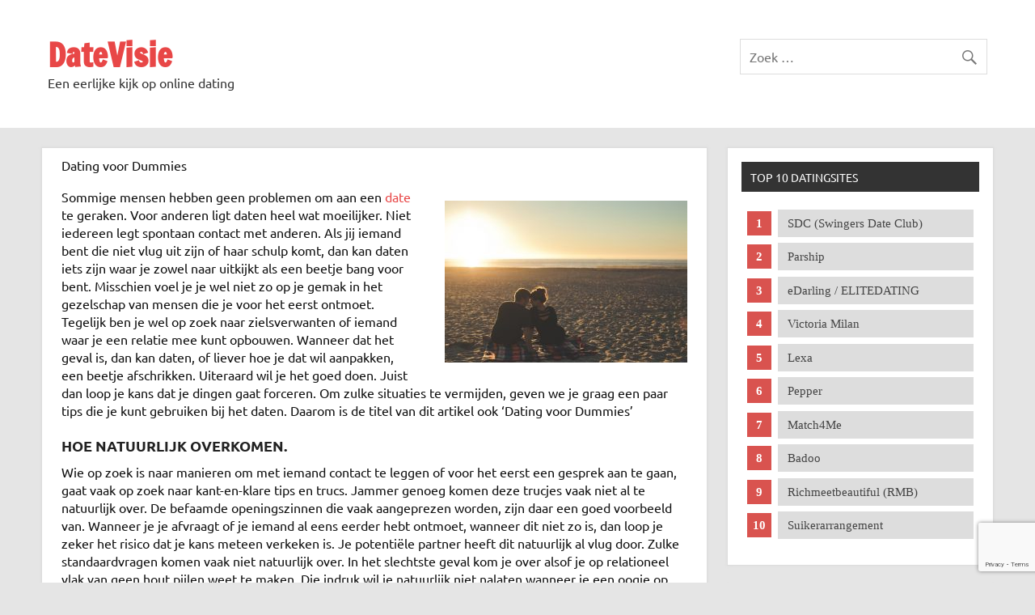

--- FILE ---
content_type: text/html; charset=UTF-8
request_url: https://datevisie.nl/datingblog/dating-voor-dummies/
body_size: 14198
content:
<!DOCTYPE html><html
lang=nl><head><meta
charset="UTF-8"><meta
name="viewport" content="width=device-width, initial-scale=1"><title>Dating voor Dummies &raquo; DateVisie</title><link rel=profile href="https://gmpg.org/xfn/11"><link
rel=pingback href=https://datevisie.nl/xmlrpc.php><link
rel="shortcut icon" href=https://datevisie.nl/wp-content/themes/datevisie/favicon.ico><meta
name='robots' content='index, follow, max-image-preview:large, max-snippet:-1, max-video-preview:-1'><meta
name="tradetracker-site-verification" content="05f51087c7f1d010badf5a685815102138c23eb8"><meta
name="c45761dc64628b2" content="cbb26f7f22a84d021882e02a5a69b31a"><title>Dating voor Dummies &raquo; DateVisie</title><link
rel=canonical href=https://datevisie.nl/datingblog/dating-voor-dummies/ ><meta
property="og:locale" content="nl_NL"><meta
property="og:type" content="article"><meta
property="og:title" content="Dating voor Dummies &raquo; DateVisie"><meta
property="og:description" content="Sommige mensen hebben geen problemen om aan een date te geraken. Voor anderen ligt daten heel wat moeilijker. Niet iedereen legt spontaan contact met anderen. Als jij iemand bent die niet vlug uit zijn of haar schulp komt, dan kan daten iets zijn waar je zowel naar uitkijkt als een beetje bang voor bent. Misschien voel je je wel niet [...]"><meta
property="og:url" content="https://datevisie.nl/datingblog/dating-voor-dummies/"><meta
property="og:site_name" content="DateVisie"><meta
property="article:published_time" content="2016-08-23T14:32:09+00:00"><meta
property="og:image" content="http://datevisie.nl/wp-content/uploads/2016/08/datingvoordummies-300x200.jpeg"><meta
name="twitter:label1" content="Geschreven door"><meta
name="twitter:data1" content="datevisie"><meta
name="twitter:label2" content="Geschatte leestijd"><meta
name="twitter:data2" content="2 minuten"> <script type=application/ld+json class=yoast-schema-graph>{"@context":"https://schema.org","@graph":[{"@type":"WebSite","@id":"https://datevisie.nl/#website","url":"https://datevisie.nl/","name":"DateVisie","description":"Een eerlijke kijk op online dating","potentialAction":[{"@type":"SearchAction","target":{"@type":"EntryPoint","urlTemplate":"https://datevisie.nl/?s={search_term_string}"},"query-input":"required name=search_term_string"}],"inLanguage":"nl"},{"@type":"ImageObject","@id":"https://datevisie.nl/datingblog/dating-voor-dummies/#primaryimage","inLanguage":"nl","url":"https://datevisie.nl/wp-content/uploads/2016/08/datingvoordummies.jpeg","contentUrl":"https://datevisie.nl/wp-content/uploads/2016/08/datingvoordummies.jpeg","width":890,"height":593,"caption":"dating voor dummies"},{"@type":"WebPage","@id":"https://datevisie.nl/datingblog/dating-voor-dummies/#webpage","url":"https://datevisie.nl/datingblog/dating-voor-dummies/","name":"Dating voor Dummies &raquo; DateVisie","isPartOf":{"@id":"https://datevisie.nl/#website"},"primaryImageOfPage":{"@id":"https://datevisie.nl/datingblog/dating-voor-dummies/#primaryimage"},"datePublished":"2016-08-23T14:32:09+00:00","dateModified":"2016-08-23T14:32:09+00:00","author":{"@id":"https://datevisie.nl/#/schema/person/61ccc0a170d892333304899fb03dedd1"},"breadcrumb":{"@id":"https://datevisie.nl/datingblog/dating-voor-dummies/#breadcrumb"},"inLanguage":"nl","potentialAction":[{"@type":"ReadAction","target":["https://datevisie.nl/datingblog/dating-voor-dummies/"]}]},{"@type":"BreadcrumbList","@id":"https://datevisie.nl/datingblog/dating-voor-dummies/#breadcrumb","itemListElement":[{"@type":"ListItem","position":1,"name":"Home","item":"https://datevisie.nl/"},{"@type":"ListItem","position":2,"name":"Reviews","item":"https://datevisie.nl/reviews/"},{"@type":"ListItem","position":3,"name":"Dating Blog","item":"https://datevisie.nl/datingblog/"},{"@type":"ListItem","position":4,"name":"Dating voor Dummies"}]},{"@type":"Person","@id":"https://datevisie.nl/#/schema/person/61ccc0a170d892333304899fb03dedd1","name":"datevisie","url":"https://datevisie.nl/author/datevisie/"}]}</script> <link
rel=dns-prefetch href=//www.google.com><link
rel=dns-prefetch href=//s.w.org><link
rel=alternate type=application/rss+xml title="DateVisie &raquo; Feed" href=https://datevisie.nl/feed/ ><link
rel=alternate type=application/rss+xml title="DateVisie &raquo; Reactiesfeed" href=https://datevisie.nl/comments/feed/ ><link
rel=alternate type=application/rss+xml title="DateVisie &raquo; Dating voor Dummies Reactiesfeed" href=https://datevisie.nl/datingblog/dating-voor-dummies/feed/ >
 <script
src="//www.googletagmanager.com/gtag/js?id=UA-52520283-3"  data-cfasync=false data-wpfc-render=false async></script> <script data-cfasync=false data-wpfc-render=false>var em_version='7.10.1';var em_track_user=true;var em_no_track_reason='';var disableStrs=['ga-disable-UA-52520283-3',];function __gtagTrackerIsOptedOut(){for(var index=0;index<disableStrs.length;index++){if(document.cookie.indexOf(disableStrs[index]+'=true')>-1){return true;}}
return false;}
if(__gtagTrackerIsOptedOut()){for(var index=0;index<disableStrs.length;index++){window[disableStrs[index]]=true;}}
function __gtagTrackerOptout(){for(var index=0;index<disableStrs.length;index++){document.cookie=disableStrs[index]+'=true; expires=Thu, 31 Dec 2099 23:59:59 UTC; path=/';window[disableStrs[index]]=true;}}
if('undefined'===typeof gaOptout){function gaOptout(){__gtagTrackerOptout();}}
window.dataLayer=window.dataLayer||[];window.ExactMetricsDualTracker={helpers:{},trackers:{},};if(em_track_user){function __gtagDataLayer(){dataLayer.push(arguments);}
function __gtagTracker(type,name,parameters){if(!parameters){parameters={};}
if(parameters.send_to){__gtagDataLayer.apply(null,arguments);return;}
if(type==='event'){parameters.send_to=exactmetrics_frontend.ua;__gtagDataLayer(type,name,parameters);}else{__gtagDataLayer.apply(null,arguments);}}
__gtagTracker('js',new Date());__gtagTracker('set',{'developer_id.dNDMyYj':true,});__gtagTracker('config','UA-52520283-3',{"forceSSL":"true"});window.gtag=__gtagTracker;(function(){var noopfn=function(){return null;};var newtracker=function(){return new Tracker();};var Tracker=function(){return null;};var p=Tracker.prototype;p.get=noopfn;p.set=noopfn;p.send=function(){var args=Array.prototype.slice.call(arguments);args.unshift('send');__gaTracker.apply(null,args);};var __gaTracker=function(){var len=arguments.length;if(len===0){return;}
var f=arguments[len-1];if(typeof f!=='object'||f===null||typeof f.hitCallback!=='function'){if('send'===arguments[0]){var hitConverted,hitObject=false,action;if('event'===arguments[1]){if('undefined'!==typeof arguments[3]){hitObject={'eventAction':arguments[3],'eventCategory':arguments[2],'eventLabel':arguments[4],'value':arguments[5]?arguments[5]:1,}}}
if('pageview'===arguments[1]){if('undefined'!==typeof arguments[2]){hitObject={'eventAction':'page_view','page_path':arguments[2],}}}
if(typeof arguments[2]==='object'){hitObject=arguments[2];}
if(typeof arguments[5]==='object'){Object.assign(hitObject,arguments[5]);}
if('undefined'!==typeof arguments[1].hitType){hitObject=arguments[1];if('pageview'===hitObject.hitType){hitObject.eventAction='page_view';}}
if(hitObject){action='timing'===arguments[1].hitType?'timing_complete':hitObject.eventAction;hitConverted=mapArgs(hitObject);__gtagTracker('event',action,hitConverted);}}
return;}
function mapArgs(args){var arg,hit={};var gaMap={'eventCategory':'event_category','eventAction':'event_action','eventLabel':'event_label','eventValue':'event_value','nonInteraction':'non_interaction','timingCategory':'event_category','timingVar':'name','timingValue':'value','timingLabel':'event_label','page':'page_path','location':'page_location','title':'page_title',};for(arg in args){if(!(!args.hasOwnProperty(arg)||!gaMap.hasOwnProperty(arg))){hit[gaMap[arg]]=args[arg];}else{hit[arg]=args[arg];}}
return hit;}
try{f.hitCallback();}catch(ex){}};__gaTracker.create=newtracker;__gaTracker.getByName=newtracker;__gaTracker.getAll=function(){return[];};__gaTracker.remove=noopfn;__gaTracker.loaded=true;window['__gaTracker']=__gaTracker;})();}else{console.log("");(function(){function __gtagTracker(){return null;}
window['__gtagTracker']=__gtagTracker;window['gtag']=__gtagTracker;})();}</script>  <script>window._wpemojiSettings={"baseUrl":"https:\/\/s.w.org\/images\/core\/emoji\/13.1.0\/72x72\/","ext":".png","svgUrl":"https:\/\/s.w.org\/images\/core\/emoji\/13.1.0\/svg\/","svgExt":".svg","source":{"concatemoji":"https:\/\/datevisie.nl\/wp-includes\/js\/wp-emoji-release.min.js?ver=5.9.12"}};
/*! This file is auto-generated */
!function(e,a,t){var n,r,o,i=a.createElement("canvas"),p=i.getContext&&i.getContext("2d");function s(e,t){var a=String.fromCharCode;p.clearRect(0,0,i.width,i.height),p.fillText(a.apply(this,e),0,0);e=i.toDataURL();return p.clearRect(0,0,i.width,i.height),p.fillText(a.apply(this,t),0,0),e===i.toDataURL()}function c(e){var t=a.createElement("script");t.src=e,t.defer=t.type="text/javascript",a.getElementsByTagName("head")[0].appendChild(t)}for(o=Array("flag","emoji"),t.supports={everything:!0,everythingExceptFlag:!0},r=0;r<o.length;r++)t.supports[o[r]]=function(e){if(!p||!p.fillText)return!1;switch(p.textBaseline="top",p.font="600 32px Arial",e){case"flag":return s([127987,65039,8205,9895,65039],[127987,65039,8203,9895,65039])?!1:!s([55356,56826,55356,56819],[55356,56826,8203,55356,56819])&&!s([55356,57332,56128,56423,56128,56418,56128,56421,56128,56430,56128,56423,56128,56447],[55356,57332,8203,56128,56423,8203,56128,56418,8203,56128,56421,8203,56128,56430,8203,56128,56423,8203,56128,56447]);case"emoji":return!s([10084,65039,8205,55357,56613],[10084,65039,8203,55357,56613])}return!1}(o[r]),t.supports.everything=t.supports.everything&&t.supports[o[r]],"flag"!==o[r]&&(t.supports.everythingExceptFlag=t.supports.everythingExceptFlag&&t.supports[o[r]]);t.supports.everythingExceptFlag=t.supports.everythingExceptFlag&&!t.supports.flag,t.DOMReady=!1,t.readyCallback=function(){t.DOMReady=!0},t.supports.everything||(n=function(){t.readyCallback()},a.addEventListener?(a.addEventListener("DOMContentLoaded",n,!1),e.addEventListener("load",n,!1)):(e.attachEvent("onload",n),a.attachEvent("onreadystatechange",function(){"complete"===a.readyState&&t.readyCallback()})),(n=t.source||{}).concatemoji?c(n.concatemoji):n.wpemoji&&n.twemoji&&(c(n.twemoji),c(n.wpemoji)))}(window,document,window._wpemojiSettings);</script> <style>img.wp-smiley,img.emoji{display:inline !important;border:none !important;box-shadow:none !important;height:1em !important;width:1em !important;margin:0
0.07em !important;vertical-align:-0.1em !important;background:none !important;padding:0
!important}</style><link
rel=stylesheet id=dynamicnews-custom-fonts-css  href='https://datevisie.nl/wp-content/themes/dynamic-news-lite/css/custom-fonts.css?ver=20180413' type=text/css media=all><link
rel=stylesheet id=wp-block-library-css  href='https://datevisie.nl/wp-includes/css/dist/block-library/style.min.css?ver=5.9.12' type=text/css media=all><style id=global-styles-inline-css>/*<![CDATA[*/body{--wp--preset--color--black:#353535;--wp--preset--color--cyan-bluish-gray:#abb8c3;--wp--preset--color--white:#fff;--wp--preset--color--pale-pink:#f78da7;--wp--preset--color--vivid-red:#cf2e2e;--wp--preset--color--luminous-vivid-orange:#ff6900;--wp--preset--color--luminous-vivid-amber:#fcb900;--wp--preset--color--light-green-cyan:#7bdcb5;--wp--preset--color--vivid-green-cyan:#00d084;--wp--preset--color--pale-cyan-blue:#8ed1fc;--wp--preset--color--vivid-cyan-blue:#0693e3;--wp--preset--color--vivid-purple:#9b51e0;--wp--preset--color--primary:#e84747;--wp--preset--color--light-gray:#f0f0f0;--wp--preset--color--dark-gray:#777;--wp--preset--gradient--vivid-cyan-blue-to-vivid-purple:linear-gradient(135deg,rgba(6,147,227,1) 0%,rgb(155,81,224) 100%);--wp--preset--gradient--light-green-cyan-to-vivid-green-cyan:linear-gradient(135deg,rgb(122,220,180) 0%,rgb(0,208,130) 100%);--wp--preset--gradient--luminous-vivid-amber-to-luminous-vivid-orange:linear-gradient(135deg,rgba(252,185,0,1) 0%,rgba(255,105,0,1) 100%);--wp--preset--gradient--luminous-vivid-orange-to-vivid-red:linear-gradient(135deg,rgba(255,105,0,1) 0%,rgb(207,46,46) 100%);--wp--preset--gradient--very-light-gray-to-cyan-bluish-gray:linear-gradient(135deg,rgb(238,238,238) 0%,rgb(169,184,195) 100%);--wp--preset--gradient--cool-to-warm-spectrum:linear-gradient(135deg,rgb(74,234,220) 0%,rgb(151,120,209) 20%,rgb(207,42,186) 40%,rgb(238,44,130) 60%,rgb(251,105,98) 80%,rgb(254,248,76) 100%);--wp--preset--gradient--blush-light-purple:linear-gradient(135deg,rgb(255,206,236) 0%,rgb(152,150,240) 100%);--wp--preset--gradient--blush-bordeaux:linear-gradient(135deg,rgb(254,205,165) 0%,rgb(254,45,45) 50%,rgb(107,0,62) 100%);--wp--preset--gradient--luminous-dusk:linear-gradient(135deg,rgb(255,203,112) 0%,rgb(199,81,192) 50%,rgb(65,88,208) 100%);--wp--preset--gradient--pale-ocean:linear-gradient(135deg,rgb(255,245,203) 0%,rgb(182,227,212) 50%,rgb(51,167,181) 100%);--wp--preset--gradient--electric-grass:linear-gradient(135deg,rgb(202,248,128) 0%,rgb(113,206,126) 100%);--wp--preset--gradient--midnight:linear-gradient(135deg,rgb(2,3,129) 0%,rgb(40,116,252) 100%);--wp--preset--duotone--dark-grayscale:url('#wp-duotone-dark-grayscale');--wp--preset--duotone--grayscale:url('#wp-duotone-grayscale');--wp--preset--duotone--purple-yellow:url('#wp-duotone-purple-yellow');--wp--preset--duotone--blue-red:url('#wp-duotone-blue-red');--wp--preset--duotone--midnight:url('#wp-duotone-midnight');--wp--preset--duotone--magenta-yellow:url('#wp-duotone-magenta-yellow');--wp--preset--duotone--purple-green:url('#wp-duotone-purple-green');--wp--preset--duotone--blue-orange:url('#wp-duotone-blue-orange');--wp--preset--font-size--small:13px;--wp--preset--font-size--medium:20px;--wp--preset--font-size--large:36px;--wp--preset--font-size--x-large:42px}.has-black-color{color:var(--wp--preset--color--black) !important}.has-cyan-bluish-gray-color{color:var(--wp--preset--color--cyan-bluish-gray) !important}.has-white-color{color:var(--wp--preset--color--white) !important}.has-pale-pink-color{color:var(--wp--preset--color--pale-pink) !important}.has-vivid-red-color{color:var(--wp--preset--color--vivid-red) !important}.has-luminous-vivid-orange-color{color:var(--wp--preset--color--luminous-vivid-orange) !important}.has-luminous-vivid-amber-color{color:var(--wp--preset--color--luminous-vivid-amber) !important}.has-light-green-cyan-color{color:var(--wp--preset--color--light-green-cyan) !important}.has-vivid-green-cyan-color{color:var(--wp--preset--color--vivid-green-cyan) !important}.has-pale-cyan-blue-color{color:var(--wp--preset--color--pale-cyan-blue) !important}.has-vivid-cyan-blue-color{color:var(--wp--preset--color--vivid-cyan-blue) !important}.has-vivid-purple-color{color:var(--wp--preset--color--vivid-purple) !important}.has-black-background-color{background-color:var(--wp--preset--color--black) !important}.has-cyan-bluish-gray-background-color{background-color:var(--wp--preset--color--cyan-bluish-gray) !important}.has-white-background-color{background-color:var(--wp--preset--color--white) !important}.has-pale-pink-background-color{background-color:var(--wp--preset--color--pale-pink) !important}.has-vivid-red-background-color{background-color:var(--wp--preset--color--vivid-red) !important}.has-luminous-vivid-orange-background-color{background-color:var(--wp--preset--color--luminous-vivid-orange) !important}.has-luminous-vivid-amber-background-color{background-color:var(--wp--preset--color--luminous-vivid-amber) !important}.has-light-green-cyan-background-color{background-color:var(--wp--preset--color--light-green-cyan) !important}.has-vivid-green-cyan-background-color{background-color:var(--wp--preset--color--vivid-green-cyan) !important}.has-pale-cyan-blue-background-color{background-color:var(--wp--preset--color--pale-cyan-blue) !important}.has-vivid-cyan-blue-background-color{background-color:var(--wp--preset--color--vivid-cyan-blue) !important}.has-vivid-purple-background-color{background-color:var(--wp--preset--color--vivid-purple) !important}.has-black-border-color{border-color:var(--wp--preset--color--black) !important}.has-cyan-bluish-gray-border-color{border-color:var(--wp--preset--color--cyan-bluish-gray) !important}.has-white-border-color{border-color:var(--wp--preset--color--white) !important}.has-pale-pink-border-color{border-color:var(--wp--preset--color--pale-pink) !important}.has-vivid-red-border-color{border-color:var(--wp--preset--color--vivid-red) !important}.has-luminous-vivid-orange-border-color{border-color:var(--wp--preset--color--luminous-vivid-orange) !important}.has-luminous-vivid-amber-border-color{border-color:var(--wp--preset--color--luminous-vivid-amber) !important}.has-light-green-cyan-border-color{border-color:var(--wp--preset--color--light-green-cyan) !important}.has-vivid-green-cyan-border-color{border-color:var(--wp--preset--color--vivid-green-cyan) !important}.has-pale-cyan-blue-border-color{border-color:var(--wp--preset--color--pale-cyan-blue) !important}.has-vivid-cyan-blue-border-color{border-color:var(--wp--preset--color--vivid-cyan-blue) !important}.has-vivid-purple-border-color{border-color:var(--wp--preset--color--vivid-purple) !important}.has-vivid-cyan-blue-to-vivid-purple-gradient-background{background:var(--wp--preset--gradient--vivid-cyan-blue-to-vivid-purple) !important}.has-light-green-cyan-to-vivid-green-cyan-gradient-background{background:var(--wp--preset--gradient--light-green-cyan-to-vivid-green-cyan) !important}.has-luminous-vivid-amber-to-luminous-vivid-orange-gradient-background{background:var(--wp--preset--gradient--luminous-vivid-amber-to-luminous-vivid-orange) !important}.has-luminous-vivid-orange-to-vivid-red-gradient-background{background:var(--wp--preset--gradient--luminous-vivid-orange-to-vivid-red) !important}.has-very-light-gray-to-cyan-bluish-gray-gradient-background{background:var(--wp--preset--gradient--very-light-gray-to-cyan-bluish-gray) !important}.has-cool-to-warm-spectrum-gradient-background{background:var(--wp--preset--gradient--cool-to-warm-spectrum) !important}.has-blush-light-purple-gradient-background{background:var(--wp--preset--gradient--blush-light-purple) !important}.has-blush-bordeaux-gradient-background{background:var(--wp--preset--gradient--blush-bordeaux) !important}.has-luminous-dusk-gradient-background{background:var(--wp--preset--gradient--luminous-dusk) !important}.has-pale-ocean-gradient-background{background:var(--wp--preset--gradient--pale-ocean) !important}.has-electric-grass-gradient-background{background:var(--wp--preset--gradient--electric-grass) !important}.has-midnight-gradient-background{background:var(--wp--preset--gradient--midnight) !important}.has-small-font-size{font-size:var(--wp--preset--font-size--small) !important}.has-medium-font-size{font-size:var(--wp--preset--font-size--medium) !important}.has-large-font-size{font-size:var(--wp--preset--font-size--large) !important}.has-x-large-font-size{font-size:var(--wp--preset--font-size--x-large) !important}/*]]>*/</style><link
rel=stylesheet id=main-style-css  href='https://datevisie.nl/wp-content/plugins/category-post-list-widget/css/main.css?ver=5.9.12' type=text/css media=all><link
rel=stylesheet id=slick-style-css  href='https://datevisie.nl/wp-content/plugins/category-post-list-widget/css/slick.css?ver=5.9.12' type=text/css media=all><link
rel=stylesheet id=slick-theme-css  href='https://datevisie.nl/wp-content/plugins/category-post-list-widget/css/slick-theme.css?ver=5.9.12' type=text/css media=all><link
rel=stylesheet id=contact-form-7-css  href='https://datevisie.nl/wp-content/plugins/contact-form-7/includes/css/styles.css?ver=5.5.6' type=text/css media=all><link
rel=stylesheet id=mc4wp-form-themes-css  href='https://datevisie.nl/wp-content/plugins/mailchimp-for-wp/assets/css/form-themes.css?ver=4.8.7' type=text/css media=all><link
rel=stylesheet id=dynamicnewslite-stylesheet-css  href='https://datevisie.nl/wp-content/themes/datevisie/style.css?ver=5.9.12' type=text/css media=all><link
rel=stylesheet id=genericons-css  href='https://datevisie.nl/wp-content/themes/dynamic-news-lite/css/genericons/genericons.css?ver=3.4.1' type=text/css media=all><link
rel=stylesheet id=dynamicnewslite-flexslider-css  href='https://datevisie.nl/wp-content/themes/dynamic-news-lite/css/flexslider.css?ver=5.9.12' type=text/css media=all><link
rel=stylesheet id=themezee-related-posts-css  href='https://datevisie.nl/wp-content/themes/dynamic-news-lite/css/themezee-related-posts.css?ver=20160421' type=text/css media=all><link
rel=stylesheet id=popular-widget-css  href='https://datevisie.nl/wp-content/plugins/popular-widget/_css/pop-widget.css?ver=1.7.0' type=text/css media=all><link rel=stylesheet id=otw-shortcode-general_foundicons-css href="https://datevisie.nl/wp-content/plugins/buttons-shortcode-and-widget/include/otw_components/otw_shortcode/css/general_foundicons.css?ver=5.9.12" type=text/css media=all><link rel=stylesheet id=otw-shortcode-social_foundicons-css href="https://datevisie.nl/wp-content/plugins/buttons-shortcode-and-widget/include/otw_components/otw_shortcode/css/social_foundicons.css?ver=5.9.12" type=text/css media=all><link rel=stylesheet id=otw-shortcode-css href="https://datevisie.nl/wp-content/plugins/buttons-shortcode-and-widget/include/otw_components/otw_shortcode/css/otw_shortcode.css?ver=5.9.12" type=text/css media=all> <script src='https://datevisie.nl/wp-content/plugins/google-analytics-dashboard-for-wp/assets/js/frontend-gtag.min.js?ver=7.10.1' id=exactmetrics-frontend-script-js></script> <script data-cfasync=false data-wpfc-render=false id=exactmetrics-frontend-script-js-extra>var exactmetrics_frontend={"js_events_tracking":"true","download_extensions":"zip,mp3,mpeg,pdf,docx,pptx,xlsx,rar","inbound_paths":"[{\"path\":\"\\\/go\\\/\",\"label\":\"affiliate\"},{\"path\":\"\\\/recommend\\\/\",\"label\":\"affiliate\"}]","home_url":"https:\/\/datevisie.nl","hash_tracking":"false","ua":"UA-52520283-3","v4_id":""};</script> <script src='https://datevisie.nl/wp-includes/js/jquery/jquery.min.js?ver=3.6.0' id=jquery-core-js></script> <script src='https://datevisie.nl/wp-includes/js/jquery/jquery-migrate.min.js?ver=3.3.2' id=jquery-migrate-js></script> <script src='https://datevisie.nl/wp-content/plugins/category-post-list-widget/js/slick.min.js?ver=5.9.12' id=slick_js-js></script> <!--[if lt IE 9]> <script src='https://datevisie.nl/wp-content/themes/dynamic-news-lite/js/html5shiv.min.js?ver=3.7.3' id=html5shiv-js></script> <![endif]--> <script src='https://datevisie.nl/wp-content/themes/dynamic-news-lite/js/jquery.flexslider-min.js?ver=2.6.0' id=flexslider-js></script> <script id=dynamicnewslite-jquery-frontpage_slider-js-extra>var dynamicnews_slider_params={"animation":"horizontal","speed":"7000"};</script> <script src='https://datevisie.nl/wp-content/themes/dynamic-news-lite/js/slider.js?ver=2.6.0' id=dynamicnewslite-jquery-frontpage_slider-js></script> <script id=dynamicnewslite-jquery-navigation-js-extra>var dynamicnews_menu_title={"text":"Menu"};</script> <script src='https://datevisie.nl/wp-content/themes/dynamic-news-lite/js/navigation.js?ver=20210324' id=dynamicnewslite-jquery-navigation-js></script> <script id=dynamicnewslite-jquery-sidebar-js-extra>var dynamicnews_sidebar_title={"text":"Zijbalk"};</script> <script src='https://datevisie.nl/wp-content/themes/dynamic-news-lite/js/sidebar.js?ver=20210324' id=dynamicnewslite-jquery-sidebar-js></script> <link
rel=https://api.w.org/ href=https://datevisie.nl/wp-json/ ><link
rel=alternate type=application/json href=https://datevisie.nl/wp-json/wp/v2/posts/1795><link
rel=EditURI type=application/rsd+xml title=RSD href=https://datevisie.nl/xmlrpc.php?rsd><link
rel=wlwmanifest type=application/wlwmanifest+xml href=https://datevisie.nl/wp-includes/wlwmanifest.xml><meta
name="generator" content="WordPress 5.9.12"><link
rel=shortlink href='https://datevisie.nl/?p=1795'><link
rel=alternate type=application/json+oembed href="https://datevisie.nl/wp-json/oembed/1.0/embed?url=https%3A%2F%2Fdatevisie.nl%2Fdatingblog%2Fdating-voor-dummies%2F"><link
rel=alternate type=text/xml+oembed href="https://datevisie.nl/wp-json/oembed/1.0/embed?url=https%3A%2F%2Fdatevisie.nl%2Fdatingblog%2Fdating-voor-dummies%2F&#038;format=xml"> <script>var _statcounter=_statcounter||[];_statcounter.push({"tags":{"author":"datevisie"}});</script> <script>(function(url){if(/(?:Chrome\/26\.0\.1410\.63 Safari\/537\.31|WordfenceTestMonBot)/.test(navigator.userAgent)){return;}
var addEvent=function(evt,handler){if(window.addEventListener){document.addEventListener(evt,handler,false);}else if(window.attachEvent){document.attachEvent('on'+evt,handler);}};var removeEvent=function(evt,handler){if(window.removeEventListener){document.removeEventListener(evt,handler,false);}else if(window.detachEvent){document.detachEvent('on'+evt,handler);}};var evts='contextmenu dblclick drag dragend dragenter dragleave dragover dragstart drop keydown keypress keyup mousedown mousemove mouseout mouseover mouseup mousewheel scroll'.split(' ');var logHuman=function(){if(window.wfLogHumanRan){return;}
window.wfLogHumanRan=true;var wfscr=document.createElement('script');wfscr.type='text/javascript';wfscr.async=true;wfscr.src=url+'&r='+Math.random();(document.getElementsByTagName('head')[0]||document.getElementsByTagName('body')[0]).appendChild(wfscr);for(var i=0;i<evts.length;i++){removeEvent(evts[i],logHuman);}};for(var i=0;i<evts.length;i++){addEvent(evts[i],logHuman);}})('//datevisie.nl/?wordfence_lh=1&hid=02FC0A2A5BC1BA4B98BCFB4BC2678B71');</script><style>.rp4wp-related-posts
ul{width:100%;padding:0;margin:0;float:left}.rp4wp-related-posts ul>li{list-style:none;padding:0;margin:0;padding-bottom:0px;clear:both}.rp4wp-related-posts ul>li>p{margin:0;padding:0}.rp4wp-related-post-image{width:35%;padding-right:25px;-moz-box-sizing:border-box;-webkit-box-sizing:border-box;box-sizing:border-box;float:left}</style><style>.mc4wp-checkbox-wp-comment-form{clear:both;display:block;position:static;width:auto}.mc4wp-checkbox-wp-comment-form
input{float:none;width:auto;position:static;margin:0
6px 0 0;padding:0;vertical-align:middle;display:inline-block!important;max-width:21px;-webkit-appearance:checkbox}.mc4wp-checkbox-wp-comment-form
label{float:none;display:block;cursor:pointer;width:auto;position:static;margin:0
0 16px 0}</style><style>.recentcomments
a{display:inline !important;padding:0
!important;margin:0
!important}</style><style id=wp-custom-css>.category-description{margin-top:30px;margin-bottom:30px}h5{font-size:1.125em;margin:1.3em 0 0;color:#333;font-weight:bold;padding:0;border:0;text-transform:uppercase;vertical-align:baseline}p{margin:0.75em 0;line-height:140%}.affiliate-button2{float:left;clear:none !important;width:100% !important;margin-bottom:20px;margin-top:10px}.otw-button{border:1px
solid rgba(128, 128, 128, 0.4);color:white !important;cursor:pointer;display:inline-block !important;font-family:"Open Sans Condensed",sans-serif;font-weight:bold;font-size:100%;line-height:1em;margin:0
0 5px 0;padding:20px
35px;position:relative;font-style:normal;text-align:center;text-transform:uppercase;background-color:#dd890b}.otw-button:hover{background-color:#333;text-decoration:none}.otw-button:active{background-color:#333;box-shadow:0 5px #666;transform:translateY(4px);text-decoration:none}.affiliate-button
a{border-radius:0px;border:1px
solid rgba(128, 128, 128, 0.4);cursor:pointer;font-family:"Open Sans Condensed",sans-serif;font-weight:bold;font-size:100%;line-height:1em;padding:20px
35px;background-color:#dd890b;background:#dd890b}.affiliate-button a
span{font-style:normal}</style></head><body
class="post-template-default single single-post postid-1795 single-format-standard wide-layout sliding-sidebar mobile-header-none"><div
id=wrapper class=hfeed><div
id=header-wrap><header
id=header class="container clearfix" role=banner><div
id=logo class=clearfix>
<a
href=https://datevisie.nl/ title=DateVisie rel=home><h1 class="site-title">DateVisie</h1>
</a><h2 class="site-description">Een eerlijke kijk op online dating</h2></div><div
id=header-content class=clearfix><div
id=header-search><form
role=search method=get class=search-form action=https://datevisie.nl/ >
<label>
<span
class=screen-reader-text>Search for:</span>
<input
type=search class=search-field placeholder="Zoek &hellip;" value name=s>
</label>
<button
type=submit class=search-submit>
<span
class=genericon-search></span>
</button></form></div></div></header></div><div
id=navi-wrap><nav
id=mainnav class="container clearfix" role=navigation><h4 id="mainnav-icon">Menu</h4></nav></div><div
id=wrap class="container clearfix"><section
id=content class=primary role=main><article
id=post-1795 class="post-1795 post type-post status-publish format-standard hentry category-datingblog tag-dating-tips"><h2 class="post-title">Dating voor Dummies</h2>
<a
href title="Dating voor Dummies"></a><div
class="entry clearfix"><p><a href="https://datevisie.nl/wp-content/uploads/2016/08/datingvoordummies.jpeg"><img class="alignright size-medium wp-image-1796" src="https://datevisie.nl/wp-content/uploads/2016/08/datingvoordummies-300x200.jpeg" alt="dating voor dummies" width=300 height=200></a>Sommige mensen hebben geen problemen om aan een <a href="https://datevisie.nl/datingsitereviews/lexa/">date </a>te geraken. Voor anderen ligt daten heel wat moeilijker. Niet iedereen legt spontaan contact met anderen. Als jij iemand bent die niet vlug uit zijn of haar schulp komt, dan kan daten iets zijn waar je zowel naar uitkijkt als een beetje bang voor bent. Misschien voel je je wel niet zo op je gemak in het gezelschap van mensen die je voor het eerst ontmoet. Tegelijk ben je wel op zoek naar zielsverwanten of iemand waar je een relatie mee kunt opbouwen. Wanneer dat het geval is, dan kan daten, of liever hoe je dat wil aanpakken, een beetje afschrikken. Uiteraard wil je het goed doen. Juist dan loop je kans dat je dingen gaat forceren. Om zulke situaties te vermijden, geven we je graag een paar tips die je kunt gebruiken bij het daten. Daarom is de titel van dit artikel ook ‘Dating voor Dummies’</p><h5>Hoe natuurlijk overkomen.</h5><p>Wie op zoek is naar manieren om met iemand contact te leggen of voor het eerst een gesprek aan te gaan, gaat vaak op zoek naar kant-en-klare tips en trucs. Jammer genoeg komen deze trucjes vaak niet al te natuurlijk over. De befaamde openingszinnen die vaak aangeprezen worden, zijn daar een goed voorbeeld van. Wanneer je je afvraagt of je iemand al eens eerder hebt ontmoet, wanneer dit niet zo is, dan loop je zeker het risico dat je kans meteen verkeken is. Je potentiële partner heeft dit natuurlijk al vlug door. Zulke standaardvragen komen vaak niet natuurlijk over. In het slechtste geval kom je over alsof je op relationeel vlak van geen hout pijlen weet te maken. Die indruk wil je natuurlijk niet nalaten wanneer je een oogje op iemand hebt. Je doet er goed aan om de dingen wat vlotter aan te pakken.</p><h5>Hoe kom je vlot over?</h5><p>Ook wie vlot wil overkomen, loopt het risico om in een paar valkuilen terecht te komen. Met andere openingszinnen zoals: ‘Welke engel is nu uit de hemel neergedaald?’ loop je ook het risico om een averechts effect te krijgen. De meeste daters houden van een natuurlijke aanpak.</p><h5>Wat is de natuurlijke aanpak?</h5><p>In principe komt het er op neer van gewoon jezelf te blijven. Wanneer jij iemand van weinig woorden bent, dan is de kans groot dat de persoon waar jij helemaal weg van bent, dit ook is. Daarom is het goed om in het achterhoofd te houden dat een stilte meer kan zeggen dan 1000 woorden. Soms is het goed om samen te kunnen genieten van deze rust en daarin jezelf terug te vinden.</p><p>&nbsp;</p><div
class=rp4wp-related-posts><h3>Gerelateerde Berichten</h3><ul>
<li><div
class=rp4wp-related-post-content>
<a
href=https://datevisie.nl/datingacties/gratis-daten-bij-lexa/ >Gratis daten bij Lexa</a></div>
</li>
<li><div
class=rp4wp-related-post-content>
<a
href=https://datevisie.nl/datetips/dating-tips-3-tips-om-veilig-te-online-daten/ >Dating Tips: 3 Tips om veilig te online daten</a></div>
</li>
<li><div
class=rp4wp-related-post-content>
<a
href=https://datevisie.nl/datingacties/gratis-daten-bij-lexa-2/ >3 dagen gratis daten bij Lexa</a></div>
</li></ul></div><div
class=page-links></div></div></article><div
id=comments><div
id=respond class=comment-respond><h3 id="reply-title" class="comment-reply-title">Geef een antwoord <small><a
rel=nofollow id=cancel-comment-reply-link href=/datingblog/dating-voor-dummies/#respond style=display:none;>Reactie annuleren</a></small></h3><form
action=https://datevisie.nl/wp-comments-post.php method=post id=commentform class=comment-form><p
class=comment-notes><span
id=email-notes>Het e-mailadres wordt niet gepubliceerd.</span> <span
class=required-field-message aria-hidden=true>Vereiste velden zijn gemarkeerd met <span
class=required aria-hidden=true>*</span></span></p><p
class=comment-form-comment><label
for=comment>Reactie <span
class=required aria-hidden=true>*</span></label><textarea id=comment name=comment cols=45 rows=8 maxlength=65525 required=required></textarea></p><p
class=comment-form-author><label
for=author>Naam <span
class=required aria-hidden=true>*</span></label> <input
id=author name=author type=text value size=30 maxlength=245 required=required></p><p
class=comment-form-email><label
for=email>E-mail <span
class=required aria-hidden=true>*</span></label> <input
id=email name=email type=text value size=30 maxlength=100 aria-describedby=email-notes required=required></p><p
class=comment-form-url><label
for=url>Site</label> <input
id=url name=url type=text value size=30 maxlength=200></p><p
class=comment-form-cookies-consent><input
id=wp-comment-cookies-consent name=wp-comment-cookies-consent type=checkbox value=yes> <label
for=wp-comment-cookies-consent>Mijn naam, e-mail en site bewaren in deze browser voor de volgende keer wanneer ik een reactie plaats.</label></p>
<input
type=hidden name=_mc4wp_subscribe_wp-comment-form value=0><p
class=" mc4wp-checkbox mc4wp-checkbox-wp-comment-form" ><label><input
type=checkbox name=_mc4wp_subscribe_wp-comment-form value=1 checked=checked><span>Stuur me ook de DateVisie nieuwsbrief met dating tips</span></label></p><p
class=form-submit><input
name=submit type=submit id=submit class=submit value="Reactie plaatsen"> <input
type=hidden name=comment_post_ID value=1795 id=comment_post_ID>
<input
type=hidden name=comment_parent id=comment_parent value=0></p><p
style="display: none;"><input
type=hidden id=akismet_comment_nonce name=akismet_comment_nonce value=7c0f0762d9></p><p
style="display: none !important;"><label>&#916;<textarea name=ak_hp_textarea cols=45 rows=8 maxlength=100></textarea></label><input
type=hidden id=ak_js_1 name=ak_js value=31><script>document.getElementById("ak_js_1").setAttribute("value",(new Date()).getTime());</script></p></form></div></div></section><section
id=sidebar class=secondary role=complementary><aside
id=widget_tptn_pop-2 class="widget tptn_posts_list_widget clearfix"><h3 class="widgettitle"><span>Top 10 Datingsites</span></h3><div
class="tptn_posts  tptn_posts_widget tptn_posts_widget2"><ol
class=rectangle-list><li><span
class=tptn_after_thumb><a
href=https://datevisie.nl/datingsitereviews/sdc-swingers-date-club/     class=tptn_link><span
class=tptn_title>SDC (Swingers Date Club)</span></a></span></li><li><span
class=tptn_after_thumb><a
href=https://datevisie.nl/datingsitereviews/parship/     class=tptn_link><span
class=tptn_title>Parship</span></a></span></li><li><span
class=tptn_after_thumb><a
href=https://datevisie.nl/datingsitereviews/edarling-elitedating/     class=tptn_link><span
class=tptn_title>eDarling / ELITEDATING</span></a></span></li><li><span
class=tptn_after_thumb><a
href=https://datevisie.nl/datingsitereviews/victoria-milan/     class=tptn_link><span
class=tptn_title>Victoria Milan</span></a></span></li><li><span
class=tptn_after_thumb><a
href=https://datevisie.nl/datingsitereviews/lexa/     class=tptn_link><span
class=tptn_title>Lexa</span></a></span></li><li><span
class=tptn_after_thumb><a
href=https://datevisie.nl/datingsitereviews/pepper/     class=tptn_link><span
class=tptn_title>Pepper</span></a></span></li><li><span
class=tptn_after_thumb><a
href=https://datevisie.nl/datingsitereviews/match4me/     class=tptn_link><span
class=tptn_title>Match4Me</span></a></span></li><li><span
class=tptn_after_thumb><a
href=https://datevisie.nl/datingsitereviews/gratisdatingsites/badoo/     class=tptn_link><span
class=tptn_title>Badoo</span></a></span></li><li><span
class=tptn_after_thumb><a
href=https://datevisie.nl/datingsitereviews/sugardaddy-dating/richmeetbeautiful/     class=tptn_link><span
class=tptn_title>Richmeetbeautiful (RMB)</span></a></span></li><li><span
class=tptn_after_thumb><a
href=https://datevisie.nl/datingsitereviews/sugardaddy-dating/suikerarrangement/     class=tptn_link><span
class=tptn_title>Suikerarrangement</span></a></span></li></ol><div
class=tptn_clear></div></div></aside><aside
id=simpleimage-2 class="widget widget_simpleimage clearfix"><h3 class="widgettitle"><span>Dating topper</span></h3><p
class=simple-image>
<a href="https://datevisie.nl/richmeetbeautiful"><img
width=300 height=147 src=https://datevisie.nl/wp-content/uploads/2018/08/www_richmeetbeautiful_com_nl-300x147.png class="attachment-medium size-medium" alt=richmeetbeautiful loading=lazy></a></p></aside><aside
id=displaycategorieswidget-2 class="widget DisplayCategoriesWidget clearfix"><h3 class="widgettitle"><span>Datingsite Categorieën</span></h3><style>.dcw_c1{float:left;width:100%}.dcw_c2{float:left;width:50%}.dcw_c3{float:left;width:33%}</style><ul
class=dcw>	<li
class="cat-item cat-item-54"><a
href=https://datevisie.nl/datingsitereviews/algemene-datingsites/ >Algemene datingsites</a>
</li>
<li
class="cat-item cat-item-127"><a
href=https://datevisie.nl/datingsitereviews/casual-datingsites/ >Casual datingsites</a>
</li>
<li
class="cat-item cat-item-109"><a
href=https://datevisie.nl/datingsitereviews/datingsites-voor-40plussers/ >Datingsites voor 40plussers</a>
</li>
<li
class="cat-item cat-item-56"><a
href=https://datevisie.nl/datingsitereviews/datingsites-voor-50plussers/ >Datingsites voor 50plussers</a>
</li>
<li
class="cat-item cat-item-63"><a
href=https://datevisie.nl/datingsitereviews/datingsites-voor-alleenstaande-ouders/ >Datingsites voor alleenstaande ouders</a>
</li>
<li
class="cat-item cat-item-53"><a
href=https://datevisie.nl/datingsitereviews/datingsites-voor-hoger-opgeleiden/ >Datingsites voor hoger opgeleiden</a>
</li>
<li
class="cat-item cat-item-77"><a
href=https://datevisie.nl/datingsitereviews/datingsites-voor-homoseksuelen/ >Datingsites voor homoseksuelen</a>
</li>
<li
class="cat-item cat-item-79"><a
href=https://datevisie.nl/datingsitereviews/datingsites-voor-swingers/ >Datingsites voor swingers</a>
</li>
<li
class="cat-item cat-item-1"><a
href=https://datevisie.nl/datingsitereviews/gratisdatingsites/ >Gratis datingsites</a>
</li>
<li
class="cat-item cat-item-103"><a
href=https://datevisie.nl/datingsitereviews/maatje-meer-datingsites/ >Maatje-meer datingsites</a>
</li>
<li
class="cat-item cat-item-88"><a
href=https://datevisie.nl/datingsitereviews/religieuze-datingsites/ >Religieuze datingsites</a>
</li>
<li
class="cat-item cat-item-188"><a
href=https://datevisie.nl/datingsitereviews/sugardaddy-dating/ >Sugardaddy dating</a>
</li>
<li
class="cat-item cat-item-55"><a
href=https://datevisie.nl/datingsitereviews/vreemdgaan-datingsites/ >Vreemdgaan datingsites</a>
</li></ul><script>jQuery('ul.dcw').find('li').addClass('dcw_c1');</script></aside><aside
id=media_image-2 class="widget widget_media_image clearfix"><h3 class="widgettitle"><span>SUGAR DADDY IN NEDERLAND</span></h3><a href="https://datevisie.nl/datingblog/sugar-daddy-in-nederland/"><img
width=300 height=200 src=https://datevisie.nl/wp-content/uploads/2017/11/datingsuikeroom-300x200.jpg class="image wp-image-2252  attachment-full size-full" alt="sugar daddy dating" loading=lazy style="max-width: 100%; height: auto;"></a></aside><aside
id=mc4wp_form_widget-3 class="widget widget_mc4wp_form_widget clearfix"><h3 class="widgettitle"><span>Online Dating Tips</span></h3><script>(function(){window.mc4wp=window.mc4wp||{listeners:[],forms:{on:function(evt,cb){window.mc4wp.listeners.push({event:evt,callback:cb});}}}})();</script><form
id=mc4wp-form-1 class="mc4wp-form mc4wp-form-1382 mc4wp-form-theme mc4wp-form-theme-red" method=post data-id=1382 data-name="Standaard inschrijfformulier" ><div
class=mc4wp-form-fields><p>
<label
for=mc4wp_email>E-mailadres: </label>
<input
type=email id=mc4wp_email name=EMAIL placeholder="Je e-mailadres" required></p><p>
<input
type=submit value="Stuur me gratis dating tips"></p></div><label
style="display: none !important;">Laat dit veld leeg als je een mens bent: <input
type=text name=_mc4wp_honeypot value tabindex=-1 autocomplete=off></label><input
type=hidden name=_mc4wp_timestamp value=1769011157><input
type=hidden name=_mc4wp_form_id value=1382><input
type=hidden name=_mc4wp_form_element_id value=mc4wp-form-1><div
class=mc4wp-response></div></form></aside><style>.rpwe-block
ul{list-style:none !important;margin-left:0 !important;padding-left:0 !important}.rpwe-block
li{border-bottom:1px solid #eee;margin-bottom:10px;padding-bottom:10px;list-style-type:none}.rpwe-block
a{display:inline !important;text-decoration:none}.rpwe-block
h3{background:none !important;clear:none;margin-bottom:0 !important;margin-top:0 !important;font-weight:400;font-size:16px !important;line-height:1.5em}.rpwe-thumb{border:1px
solid #eee !important;box-shadow:none !important;margin:2px
10px 2px 0;padding:3px
!important}.rpwe-summary{font-size:12px}.rpwe-time{color:#bbb;font-size:11px}.rpwe-alignleft{display:inline;float:left}.rpwe-alignright{display:inline;float:right}.rpwe-aligncenter{display:block;margin-left:auto;margin-right:auto}.rpwe-clearfix:before,.rpwe-clearfix:after{content:"";display:table !important}.rpwe-clearfix:after{clear:both}.rpwe-clearfix{zoom:1}</style><aside
id=rpwe_widget-5 class="widget rpwe_widget recent-posts-extended clearfix"><h3 class="widgettitle"><span><a href="https://datevisie.nl/datingacties/" title="Nieuwste Datingsite Acties">Nieuwste Datingsite Acties</a></span></h3><div
class="rpwe-block "><ul
class=rpwe-ul><li
class="rpwe-li rpwe-clearfix"><h3 class="rpwe-title"><a
href=https://datevisie.nl/datingacties/gratis-berichten-versturen-op-pepper/ title="Permalink naar Gratis berichten versturen op Pepper!" rel=bookmark>Gratis berichten versturen op Pepper!</a></h3><time
class="rpwe-time published" datetime=2018-11-12T13:17:22+01:00>12 november 2018</time></li><li
class="rpwe-li rpwe-clearfix"><h3 class="rpwe-title"><a
href=https://datevisie.nl/datingacties/actie-match4me-3-dagen-lang-gratis-daten/ title="Permalink naar Actie bij Match4me, 3 dagen lang gratis daten!" rel=bookmark>Actie bij Match4me, 3 dagen lang gratis daten!</a></h3><time
class="rpwe-time published" datetime=2017-05-10T12:45:26+01:00>10 mei 2017</time></li><li
class="rpwe-li rpwe-clearfix"><h3 class="rpwe-title"><a
href=https://datevisie.nl/datingacties/3-dagen-lang-lexa-helemaal-niets/ title="Permalink naar 3 dagen lang Lexa, helemaal voor niets!" rel=bookmark>3 dagen lang Lexa, helemaal voor niets!</a></h3><time
class="rpwe-time published" datetime=2017-05-10T12:42:57+01:00>10 mei 2017</time></li><li
class="rpwe-li rpwe-clearfix"><h3 class="rpwe-title"><a
href=https://datevisie.nl/datingacties/3-dagen-gratis-genieten-50plusmatch/ title="Permalink naar 3 dagen gratis genieten bij 50plusmatch!" rel=bookmark>3 dagen gratis genieten bij 50plusmatch!</a></h3><time
class="rpwe-time published" datetime=2017-05-10T12:41:15+01:00>10 mei 2017</time></li><li
class="rpwe-li rpwe-clearfix"><h3 class="rpwe-title"><a
href=https://datevisie.nl/datingacties/3-dagen-gratis-daten-pepper/ title="Permalink naar 3 dagen gratis daten bij Pepper" rel=bookmark>3 dagen gratis daten bij Pepper</a></h3><time
class="rpwe-time published" datetime=2017-05-10T12:39:26+01:00>10 mei 2017</time></li></ul></div></aside><style>.rpwe-block
ul{list-style:none !important;margin-left:0 !important;padding-left:0 !important}.rpwe-block
li{border-bottom:1px solid #eee;margin-bottom:10px;padding-bottom:10px;list-style-type:none}.rpwe-block
a{display:inline !important;text-decoration:none}.rpwe-block
h3{background:none !important;clear:none;margin-bottom:0 !important;margin-top:0 !important;font-weight:400;font-size:16px !important;line-height:1.5em}.rpwe-thumb{border:1px
solid #eee !important;box-shadow:none !important;margin:2px
10px 2px 0;padding:3px
!important}.rpwe-summary{font-size:12px}.rpwe-time{color:#bbb;font-size:11px}.rpwe-alignleft{display:inline;float:left}.rpwe-alignright{display:inline;float:right}.rpwe-aligncenter{display:block;margin-left:auto;margin-right:auto}.rpwe-clearfix:before,.rpwe-clearfix:after{content:"";display:table !important}.rpwe-clearfix:after{clear:both}.rpwe-clearfix{zoom:1}</style><aside
id=rpwe_widget-4 class="widget rpwe_widget recent-posts-extended clearfix"><h3 class="widgettitle"><span><a href="https://datevisie.nl/datingsitereviews/" title="Nieuwste Datingsite Reviews">Nieuwste Datingsite Reviews</a></span></h3><div
class="rpwe-block "><ul
class=rpwe-ul><li
class="rpwe-li rpwe-clearfix"><a
class=rpwe-img href=https://datevisie.nl/datingsitereviews/fun4swingers/ ><img
class="rpwe-alignleft rpwe-thumb" src=https://datevisie.nl/wp-content/uploads/2019/09/fun4swingers-45x45.png alt=Fun4Swingers height=45 width=45></a><h3 class="rpwe-title"><a
href=https://datevisie.nl/datingsitereviews/fun4swingers/ title="Permalink naar Fun4Swingers" rel=bookmark>Fun4Swingers</a></h3><time
class="rpwe-time published" datetime=2019-09-12T13:29:27+01:00>12 september 2019</time></li><li
class="rpwe-li rpwe-clearfix"><a
class=rpwe-img href=https://datevisie.nl/datingsitereviews/gratisdatingsites/happypancake/ ><img
class="rpwe-alignleft rpwe-thumb" src=https://datevisie.nl/wp-content/uploads/2018/04/happypancakegroot-45x45.png alt=HappyPancake height=45 width=45></a><h3 class="rpwe-title"><a
href=https://datevisie.nl/datingsitereviews/gratisdatingsites/happypancake/ title="Permalink naar HappyPancake" rel=bookmark>HappyPancake</a></h3><time
class="rpwe-time published" datetime=2018-04-09T10:26:09+01:00>9 april 2018</time></li><li
class="rpwe-li rpwe-clearfix"><a
class=rpwe-img href=https://datevisie.nl/datingsitereviews/sugardaddy-dating/richmeetbeautiful/ ><img
class="rpwe-alignleft rpwe-thumb" src=https://datevisie.nl/wp-content/uploads/2017/09/richmeetbeautiful1-1-45x45.png alt="Richmeetbeautiful (RMB)" height=45 width=45></a><h3 class="rpwe-title"><a
href=https://datevisie.nl/datingsitereviews/sugardaddy-dating/richmeetbeautiful/ title="Permalink naar Richmeetbeautiful (RMB)" rel=bookmark>Richmeetbeautiful (RMB)</a></h3><time
class="rpwe-time published" datetime=2017-09-28T10:01:42+01:00>28 september 2017</time></li><li
class="rpwe-li rpwe-clearfix"><a
class=rpwe-img href=https://datevisie.nl/datingsitereviews/50plusrelatie/ ><img
class="rpwe-alignleft rpwe-thumb" src=https://datevisie.nl/wp-content/uploads/2016/11/50plusrelatie-2-45x45.png alt=50plusrelatie height=45 width=45></a><h3 class="rpwe-title"><a
href=https://datevisie.nl/datingsitereviews/50plusrelatie/ title="Permalink naar 50plusrelatie" rel=bookmark>50plusrelatie</a></h3><time
class="rpwe-time published" datetime=2016-11-10T11:52:04+01:00>10 november 2016</time></li><li
class="rpwe-li rpwe-clearfix"><a
class=rpwe-img href=https://datevisie.nl/datingsitereviews/hellodate/ ><img
class="rpwe-alignleft rpwe-thumb" src=https://datevisie.nl/wp-content/uploads/2016/06/hellodategroot-45x45.png alt=Hellodate height=45 width=45></a><h3 class="rpwe-title"><a
href=https://datevisie.nl/datingsitereviews/hellodate/ title="Permalink naar Hellodate" rel=bookmark>Hellodate</a></h3><time
class="rpwe-time published" datetime=2016-06-30T14:28:37+01:00>30 juni 2016</time></li></ul></div></aside><style>.rpwe-block
ul{list-style:none !important;margin-left:0 !important;padding-left:0 !important}.rpwe-block
li{border-bottom:1px solid #eee;margin-bottom:10px;padding-bottom:10px;list-style-type:none}.rpwe-block
a{display:inline !important;text-decoration:none}.rpwe-block
h3{background:none !important;clear:none;margin-bottom:0 !important;margin-top:0 !important;font-weight:400;font-size:16px !important;line-height:1.5em}.rpwe-thumb{border:1px
solid #eee !important;box-shadow:none !important;margin:2px
10px 2px 0;padding:3px
!important}.rpwe-summary{font-size:12px}.rpwe-time{color:#bbb;font-size:11px}.rpwe-alignleft{display:inline;float:left}.rpwe-alignright{display:inline;float:right}.rpwe-aligncenter{display:block;margin-left:auto;margin-right:auto}.rpwe-clearfix:before,.rpwe-clearfix:after{content:"";display:table !important}.rpwe-clearfix:after{clear:both}.rpwe-clearfix{zoom:1}</style><aside
id=rpwe_widget-3 class="widget rpwe_widget recent-posts-extended clearfix"><h3 class="widgettitle"><span><a href="https://datevisie.nl/datingblog/" title="Nieuwste Artikelen en Tips">Nieuwste Artikelen en Tips</a></span></h3><div
class="rpwe-block "><ul
class=rpwe-ul><li
class="rpwe-li rpwe-clearfix"><h3 class="rpwe-title"><a
href=https://datevisie.nl/datetips/de-4-belangrijkste-tips-voor-de-plus-size-sugar-baby/ title="Permalink naar De 4 belangrijkste tips voor de plus-size Sugar Baby" rel=bookmark>De 4 belangrijkste tips voor de plus-size Sugar Baby</a></h3></li><li
class="rpwe-li rpwe-clearfix"><h3 class="rpwe-title"><a
href=https://datevisie.nl/datetips/basis-tips-om-online-partner-vinden/ title="Permalink naar Basis Tips om online een partner te vinden" rel=bookmark>Basis Tips om online een partner te vinden</a></h3></li><li
class="rpwe-li rpwe-clearfix"><h3 class="rpwe-title"><a
href=https://datevisie.nl/datetips/dating-advies-mannen/ title="Permalink naar Dating advies voor mannen" rel=bookmark>Dating advies voor mannen</a></h3></li><li
class="rpwe-li rpwe-clearfix"><h3 class="rpwe-title"><a
href=https://datevisie.nl/datetips/let-hier-op-wanneer-online-gaat-daten-4-tips/ title="Permalink naar Let hier op wanneer je online gaat daten: 4 Tips" rel=bookmark>Let hier op wanneer je online gaat daten: 4 Tips</a></h3></li><li
class="rpwe-li rpwe-clearfix"><h3 class="rpwe-title"><a
href=https://datevisie.nl/datetips/5-tips-om-perfecte-sugar-daddy-aan-binden/ title="Permalink naar 5 Tips om de perfecte Sugar Daddy aan je binden" rel=bookmark>5 Tips om de perfecte Sugar Daddy aan je binden</a></h3></li></ul></div></aside><aside
id=recent-comments-4 class="widget widget_recent_comments clearfix"><h3 class="widgettitle"><span>Recent beoordeeld</span></h3><ul
id=recentcomments><li
class=recentcomments><span
class=comment-author-link>Denis</span> op <a
href=https://datevisie.nl/datingblog/swingen/#comment-318804>Swingen, swingers en partnerruil</a></li><li
class=recentcomments><span
class=comment-author-link>Denis</span> op <a
href=https://datevisie.nl/datingblog/swingen/#comment-318803>Swingen, swingers en partnerruil</a></li><li
class=recentcomments><span
class=comment-author-link>Sarah</span> op <a
href=https://datevisie.nl/datingsitereviews/match4me/#comment-297441>Match4Me</a></li><li
class=recentcomments><span
class=comment-author-link>Marik</span> op <a
href=https://datevisie.nl/datingsitereviews/sdc-swingers-date-club/#comment-149120>SDC (Swingers Date Club)</a></li><li
class=recentcomments><span
class=comment-author-link><a
href=http://Badoo rel='external nofollow ugc' class=url>ST</a></span> op <a
href=https://datevisie.nl/datingsitereviews/gratisdatingsites/badoo/#comment-148523>Badoo</a></li></ul></aside><aside
id=text-3 class="widget widget_text clearfix"><h3 class="widgettitle"><span>DateVisie</span></h3><div
class=textwidget><p>Online dating sites en sexdating sites zijn immens populair. Dagelijks vinden mensen hun ideale partner en of dat nu is voor een lange relatie of voor een snel avontuurtje, er is voor ieder wat wils.</p><p>Online daten werkt echter anders dan het normale daten en DateVisie helpt je bij het vinden van de juiste datingsites. Ook vind je hier tips, reviews en informatie zodat jij ook jouw ervaring tot een succes kunt maken!</p></div></aside></section></div><div
id=footer-wrap><footer
id=footer class="container clearfix" role=contentinfo><nav
id=footernav class=clearfix role=navigation><ul
id=footernav-menu class=menu><li
id=menu-item-124 class="menu-item menu-item-type-post_type menu-item-object-page menu-item-124"><a
href=https://datevisie.nl/link-partners/ >Link Partners</a></li>
<li
id=menu-item-125 class="menu-item menu-item-type-post_type menu-item-object-page menu-item-125"><a
href=https://datevisie.nl/contact/ >Contact</a></li>
<li
id=menu-item-1053 class="menu-item menu-item-type-post_type menu-item-object-page menu-item-1053"><a
href=https://datevisie.nl/disclaimer/ >Disclaimer</a></li></ul></nav><div
id=credit-link>Copyright © FlirtMedia 2026</div></footer></div></div> <script>var sc_project=10083829;var sc_security="6c32bbe7";var sc_invisible=1;var scJsHost=(("https:"==document.location.protocol)?"https://secure.":"http://www.");</script> <script
src=https://secure.statcounter.com/counter/counter.js
				async></script> <noscript><div
class=statcounter><a
title="web analytics" rel=nofollow href=https://statcounter.com/ ><img
class=statcounter src=https://c.statcounter.com/10083829/0/6c32bbe7/1/ alt="web analytics"></a></div></noscript>
 <script>(function(){function maybePrefixUrlField(){if(this.value.trim()!==''&&this.value.indexOf('http')!==0){this.value="http://"+this.value;}}
var urlFields=document.querySelectorAll('.mc4wp-form input[type="url"]');if(urlFields){for(var j=0;j<urlFields.length;j++){urlFields[j].addEventListener('blur',maybePrefixUrlField);}}})();</script><script src='https://datevisie.nl/wp-includes/js/dist/vendor/regenerator-runtime.min.js?ver=0.13.9' id=regenerator-runtime-js></script> <script src='https://datevisie.nl/wp-includes/js/dist/vendor/wp-polyfill.min.js?ver=3.15.0' id=wp-polyfill-js></script> <script id=contact-form-7-js-extra>var wpcf7={"api":{"root":"https:\/\/datevisie.nl\/wp-json\/","namespace":"contact-form-7\/v1"},"cached":"1"};</script> <script src='https://datevisie.nl/wp-content/plugins/contact-form-7/includes/js/index.js?ver=5.5.6' id=contact-form-7-js></script> <script id=tptn_tracker-js-extra>var ajax_tptn_tracker={"ajax_url":"https:\/\/datevisie.nl\/wp-admin\/admin-ajax.php","top_ten_id":"1795","top_ten_blog_id":"1","activate_counter":"11","top_ten_debug":"0","tptn_rnd":"780015193"};</script> <script src='https://datevisie.nl/wp-content/plugins/top-10/includes/js/top-10-tracker.min.js?ver=1.0' id=tptn_tracker-js></script> <script src='https://datevisie.nl/wp-includes/js/comment-reply.min.js?ver=5.9.12' id=comment-reply-js></script> <script id=popular-widget-js-extra>var popwid={"postid":"1795","ajaxurl":"https:\/\/datevisie.nl\/wp-admin\/admin-ajax.php"};</script> <script src='https://datevisie.nl/wp-content/plugins/popular-widget/_js/pop-widget.js?ver=1.7.0' id=popular-widget-js></script> <script src='https://www.google.com/recaptcha/api.js?render=6LfoEZYUAAAAAEn7uDKOA1TQ7_AFG-Z-OCq9O2aP&#038;ver=3.0' id=google-recaptcha-js></script> <script id=wpcf7-recaptcha-js-extra>var wpcf7_recaptcha={"sitekey":"6LfoEZYUAAAAAEn7uDKOA1TQ7_AFG-Z-OCq9O2aP","actions":{"homepage":"homepage","contactform":"contactform"}};</script> <script src='https://datevisie.nl/wp-content/plugins/contact-form-7/modules/recaptcha/index.js?ver=5.5.6' id=wpcf7-recaptcha-js></script> <script defer src='https://datevisie.nl/wp-content/plugins/mailchimp-for-wp/assets/js/forms.js?ver=4.8.7' id=mc4wp-forms-api-js></script> <script defer src="https://static.cloudflareinsights.com/beacon.min.js/vcd15cbe7772f49c399c6a5babf22c1241717689176015" integrity="sha512-ZpsOmlRQV6y907TI0dKBHq9Md29nnaEIPlkf84rnaERnq6zvWvPUqr2ft8M1aS28oN72PdrCzSjY4U6VaAw1EQ==" data-cf-beacon='{"version":"2024.11.0","token":"e12eff3fc18b4ae58807b0fa6fdd87f7","r":1,"server_timing":{"name":{"cfCacheStatus":true,"cfEdge":true,"cfExtPri":true,"cfL4":true,"cfOrigin":true,"cfSpeedBrain":true},"location_startswith":null}}' crossorigin="anonymous"></script>
</body></html>

--- FILE ---
content_type: text/html; charset=utf-8
request_url: https://www.google.com/recaptcha/api2/anchor?ar=1&k=6LfoEZYUAAAAAEn7uDKOA1TQ7_AFG-Z-OCq9O2aP&co=aHR0cHM6Ly9kYXRldmlzaWUubmw6NDQz&hl=en&v=PoyoqOPhxBO7pBk68S4YbpHZ&size=invisible&anchor-ms=20000&execute-ms=30000&cb=wri1hlrt2g87
body_size: 48689
content:
<!DOCTYPE HTML><html dir="ltr" lang="en"><head><meta http-equiv="Content-Type" content="text/html; charset=UTF-8">
<meta http-equiv="X-UA-Compatible" content="IE=edge">
<title>reCAPTCHA</title>
<style type="text/css">
/* cyrillic-ext */
@font-face {
  font-family: 'Roboto';
  font-style: normal;
  font-weight: 400;
  font-stretch: 100%;
  src: url(//fonts.gstatic.com/s/roboto/v48/KFO7CnqEu92Fr1ME7kSn66aGLdTylUAMa3GUBHMdazTgWw.woff2) format('woff2');
  unicode-range: U+0460-052F, U+1C80-1C8A, U+20B4, U+2DE0-2DFF, U+A640-A69F, U+FE2E-FE2F;
}
/* cyrillic */
@font-face {
  font-family: 'Roboto';
  font-style: normal;
  font-weight: 400;
  font-stretch: 100%;
  src: url(//fonts.gstatic.com/s/roboto/v48/KFO7CnqEu92Fr1ME7kSn66aGLdTylUAMa3iUBHMdazTgWw.woff2) format('woff2');
  unicode-range: U+0301, U+0400-045F, U+0490-0491, U+04B0-04B1, U+2116;
}
/* greek-ext */
@font-face {
  font-family: 'Roboto';
  font-style: normal;
  font-weight: 400;
  font-stretch: 100%;
  src: url(//fonts.gstatic.com/s/roboto/v48/KFO7CnqEu92Fr1ME7kSn66aGLdTylUAMa3CUBHMdazTgWw.woff2) format('woff2');
  unicode-range: U+1F00-1FFF;
}
/* greek */
@font-face {
  font-family: 'Roboto';
  font-style: normal;
  font-weight: 400;
  font-stretch: 100%;
  src: url(//fonts.gstatic.com/s/roboto/v48/KFO7CnqEu92Fr1ME7kSn66aGLdTylUAMa3-UBHMdazTgWw.woff2) format('woff2');
  unicode-range: U+0370-0377, U+037A-037F, U+0384-038A, U+038C, U+038E-03A1, U+03A3-03FF;
}
/* math */
@font-face {
  font-family: 'Roboto';
  font-style: normal;
  font-weight: 400;
  font-stretch: 100%;
  src: url(//fonts.gstatic.com/s/roboto/v48/KFO7CnqEu92Fr1ME7kSn66aGLdTylUAMawCUBHMdazTgWw.woff2) format('woff2');
  unicode-range: U+0302-0303, U+0305, U+0307-0308, U+0310, U+0312, U+0315, U+031A, U+0326-0327, U+032C, U+032F-0330, U+0332-0333, U+0338, U+033A, U+0346, U+034D, U+0391-03A1, U+03A3-03A9, U+03B1-03C9, U+03D1, U+03D5-03D6, U+03F0-03F1, U+03F4-03F5, U+2016-2017, U+2034-2038, U+203C, U+2040, U+2043, U+2047, U+2050, U+2057, U+205F, U+2070-2071, U+2074-208E, U+2090-209C, U+20D0-20DC, U+20E1, U+20E5-20EF, U+2100-2112, U+2114-2115, U+2117-2121, U+2123-214F, U+2190, U+2192, U+2194-21AE, U+21B0-21E5, U+21F1-21F2, U+21F4-2211, U+2213-2214, U+2216-22FF, U+2308-230B, U+2310, U+2319, U+231C-2321, U+2336-237A, U+237C, U+2395, U+239B-23B7, U+23D0, U+23DC-23E1, U+2474-2475, U+25AF, U+25B3, U+25B7, U+25BD, U+25C1, U+25CA, U+25CC, U+25FB, U+266D-266F, U+27C0-27FF, U+2900-2AFF, U+2B0E-2B11, U+2B30-2B4C, U+2BFE, U+3030, U+FF5B, U+FF5D, U+1D400-1D7FF, U+1EE00-1EEFF;
}
/* symbols */
@font-face {
  font-family: 'Roboto';
  font-style: normal;
  font-weight: 400;
  font-stretch: 100%;
  src: url(//fonts.gstatic.com/s/roboto/v48/KFO7CnqEu92Fr1ME7kSn66aGLdTylUAMaxKUBHMdazTgWw.woff2) format('woff2');
  unicode-range: U+0001-000C, U+000E-001F, U+007F-009F, U+20DD-20E0, U+20E2-20E4, U+2150-218F, U+2190, U+2192, U+2194-2199, U+21AF, U+21E6-21F0, U+21F3, U+2218-2219, U+2299, U+22C4-22C6, U+2300-243F, U+2440-244A, U+2460-24FF, U+25A0-27BF, U+2800-28FF, U+2921-2922, U+2981, U+29BF, U+29EB, U+2B00-2BFF, U+4DC0-4DFF, U+FFF9-FFFB, U+10140-1018E, U+10190-1019C, U+101A0, U+101D0-101FD, U+102E0-102FB, U+10E60-10E7E, U+1D2C0-1D2D3, U+1D2E0-1D37F, U+1F000-1F0FF, U+1F100-1F1AD, U+1F1E6-1F1FF, U+1F30D-1F30F, U+1F315, U+1F31C, U+1F31E, U+1F320-1F32C, U+1F336, U+1F378, U+1F37D, U+1F382, U+1F393-1F39F, U+1F3A7-1F3A8, U+1F3AC-1F3AF, U+1F3C2, U+1F3C4-1F3C6, U+1F3CA-1F3CE, U+1F3D4-1F3E0, U+1F3ED, U+1F3F1-1F3F3, U+1F3F5-1F3F7, U+1F408, U+1F415, U+1F41F, U+1F426, U+1F43F, U+1F441-1F442, U+1F444, U+1F446-1F449, U+1F44C-1F44E, U+1F453, U+1F46A, U+1F47D, U+1F4A3, U+1F4B0, U+1F4B3, U+1F4B9, U+1F4BB, U+1F4BF, U+1F4C8-1F4CB, U+1F4D6, U+1F4DA, U+1F4DF, U+1F4E3-1F4E6, U+1F4EA-1F4ED, U+1F4F7, U+1F4F9-1F4FB, U+1F4FD-1F4FE, U+1F503, U+1F507-1F50B, U+1F50D, U+1F512-1F513, U+1F53E-1F54A, U+1F54F-1F5FA, U+1F610, U+1F650-1F67F, U+1F687, U+1F68D, U+1F691, U+1F694, U+1F698, U+1F6AD, U+1F6B2, U+1F6B9-1F6BA, U+1F6BC, U+1F6C6-1F6CF, U+1F6D3-1F6D7, U+1F6E0-1F6EA, U+1F6F0-1F6F3, U+1F6F7-1F6FC, U+1F700-1F7FF, U+1F800-1F80B, U+1F810-1F847, U+1F850-1F859, U+1F860-1F887, U+1F890-1F8AD, U+1F8B0-1F8BB, U+1F8C0-1F8C1, U+1F900-1F90B, U+1F93B, U+1F946, U+1F984, U+1F996, U+1F9E9, U+1FA00-1FA6F, U+1FA70-1FA7C, U+1FA80-1FA89, U+1FA8F-1FAC6, U+1FACE-1FADC, U+1FADF-1FAE9, U+1FAF0-1FAF8, U+1FB00-1FBFF;
}
/* vietnamese */
@font-face {
  font-family: 'Roboto';
  font-style: normal;
  font-weight: 400;
  font-stretch: 100%;
  src: url(//fonts.gstatic.com/s/roboto/v48/KFO7CnqEu92Fr1ME7kSn66aGLdTylUAMa3OUBHMdazTgWw.woff2) format('woff2');
  unicode-range: U+0102-0103, U+0110-0111, U+0128-0129, U+0168-0169, U+01A0-01A1, U+01AF-01B0, U+0300-0301, U+0303-0304, U+0308-0309, U+0323, U+0329, U+1EA0-1EF9, U+20AB;
}
/* latin-ext */
@font-face {
  font-family: 'Roboto';
  font-style: normal;
  font-weight: 400;
  font-stretch: 100%;
  src: url(//fonts.gstatic.com/s/roboto/v48/KFO7CnqEu92Fr1ME7kSn66aGLdTylUAMa3KUBHMdazTgWw.woff2) format('woff2');
  unicode-range: U+0100-02BA, U+02BD-02C5, U+02C7-02CC, U+02CE-02D7, U+02DD-02FF, U+0304, U+0308, U+0329, U+1D00-1DBF, U+1E00-1E9F, U+1EF2-1EFF, U+2020, U+20A0-20AB, U+20AD-20C0, U+2113, U+2C60-2C7F, U+A720-A7FF;
}
/* latin */
@font-face {
  font-family: 'Roboto';
  font-style: normal;
  font-weight: 400;
  font-stretch: 100%;
  src: url(//fonts.gstatic.com/s/roboto/v48/KFO7CnqEu92Fr1ME7kSn66aGLdTylUAMa3yUBHMdazQ.woff2) format('woff2');
  unicode-range: U+0000-00FF, U+0131, U+0152-0153, U+02BB-02BC, U+02C6, U+02DA, U+02DC, U+0304, U+0308, U+0329, U+2000-206F, U+20AC, U+2122, U+2191, U+2193, U+2212, U+2215, U+FEFF, U+FFFD;
}
/* cyrillic-ext */
@font-face {
  font-family: 'Roboto';
  font-style: normal;
  font-weight: 500;
  font-stretch: 100%;
  src: url(//fonts.gstatic.com/s/roboto/v48/KFO7CnqEu92Fr1ME7kSn66aGLdTylUAMa3GUBHMdazTgWw.woff2) format('woff2');
  unicode-range: U+0460-052F, U+1C80-1C8A, U+20B4, U+2DE0-2DFF, U+A640-A69F, U+FE2E-FE2F;
}
/* cyrillic */
@font-face {
  font-family: 'Roboto';
  font-style: normal;
  font-weight: 500;
  font-stretch: 100%;
  src: url(//fonts.gstatic.com/s/roboto/v48/KFO7CnqEu92Fr1ME7kSn66aGLdTylUAMa3iUBHMdazTgWw.woff2) format('woff2');
  unicode-range: U+0301, U+0400-045F, U+0490-0491, U+04B0-04B1, U+2116;
}
/* greek-ext */
@font-face {
  font-family: 'Roboto';
  font-style: normal;
  font-weight: 500;
  font-stretch: 100%;
  src: url(//fonts.gstatic.com/s/roboto/v48/KFO7CnqEu92Fr1ME7kSn66aGLdTylUAMa3CUBHMdazTgWw.woff2) format('woff2');
  unicode-range: U+1F00-1FFF;
}
/* greek */
@font-face {
  font-family: 'Roboto';
  font-style: normal;
  font-weight: 500;
  font-stretch: 100%;
  src: url(//fonts.gstatic.com/s/roboto/v48/KFO7CnqEu92Fr1ME7kSn66aGLdTylUAMa3-UBHMdazTgWw.woff2) format('woff2');
  unicode-range: U+0370-0377, U+037A-037F, U+0384-038A, U+038C, U+038E-03A1, U+03A3-03FF;
}
/* math */
@font-face {
  font-family: 'Roboto';
  font-style: normal;
  font-weight: 500;
  font-stretch: 100%;
  src: url(//fonts.gstatic.com/s/roboto/v48/KFO7CnqEu92Fr1ME7kSn66aGLdTylUAMawCUBHMdazTgWw.woff2) format('woff2');
  unicode-range: U+0302-0303, U+0305, U+0307-0308, U+0310, U+0312, U+0315, U+031A, U+0326-0327, U+032C, U+032F-0330, U+0332-0333, U+0338, U+033A, U+0346, U+034D, U+0391-03A1, U+03A3-03A9, U+03B1-03C9, U+03D1, U+03D5-03D6, U+03F0-03F1, U+03F4-03F5, U+2016-2017, U+2034-2038, U+203C, U+2040, U+2043, U+2047, U+2050, U+2057, U+205F, U+2070-2071, U+2074-208E, U+2090-209C, U+20D0-20DC, U+20E1, U+20E5-20EF, U+2100-2112, U+2114-2115, U+2117-2121, U+2123-214F, U+2190, U+2192, U+2194-21AE, U+21B0-21E5, U+21F1-21F2, U+21F4-2211, U+2213-2214, U+2216-22FF, U+2308-230B, U+2310, U+2319, U+231C-2321, U+2336-237A, U+237C, U+2395, U+239B-23B7, U+23D0, U+23DC-23E1, U+2474-2475, U+25AF, U+25B3, U+25B7, U+25BD, U+25C1, U+25CA, U+25CC, U+25FB, U+266D-266F, U+27C0-27FF, U+2900-2AFF, U+2B0E-2B11, U+2B30-2B4C, U+2BFE, U+3030, U+FF5B, U+FF5D, U+1D400-1D7FF, U+1EE00-1EEFF;
}
/* symbols */
@font-face {
  font-family: 'Roboto';
  font-style: normal;
  font-weight: 500;
  font-stretch: 100%;
  src: url(//fonts.gstatic.com/s/roboto/v48/KFO7CnqEu92Fr1ME7kSn66aGLdTylUAMaxKUBHMdazTgWw.woff2) format('woff2');
  unicode-range: U+0001-000C, U+000E-001F, U+007F-009F, U+20DD-20E0, U+20E2-20E4, U+2150-218F, U+2190, U+2192, U+2194-2199, U+21AF, U+21E6-21F0, U+21F3, U+2218-2219, U+2299, U+22C4-22C6, U+2300-243F, U+2440-244A, U+2460-24FF, U+25A0-27BF, U+2800-28FF, U+2921-2922, U+2981, U+29BF, U+29EB, U+2B00-2BFF, U+4DC0-4DFF, U+FFF9-FFFB, U+10140-1018E, U+10190-1019C, U+101A0, U+101D0-101FD, U+102E0-102FB, U+10E60-10E7E, U+1D2C0-1D2D3, U+1D2E0-1D37F, U+1F000-1F0FF, U+1F100-1F1AD, U+1F1E6-1F1FF, U+1F30D-1F30F, U+1F315, U+1F31C, U+1F31E, U+1F320-1F32C, U+1F336, U+1F378, U+1F37D, U+1F382, U+1F393-1F39F, U+1F3A7-1F3A8, U+1F3AC-1F3AF, U+1F3C2, U+1F3C4-1F3C6, U+1F3CA-1F3CE, U+1F3D4-1F3E0, U+1F3ED, U+1F3F1-1F3F3, U+1F3F5-1F3F7, U+1F408, U+1F415, U+1F41F, U+1F426, U+1F43F, U+1F441-1F442, U+1F444, U+1F446-1F449, U+1F44C-1F44E, U+1F453, U+1F46A, U+1F47D, U+1F4A3, U+1F4B0, U+1F4B3, U+1F4B9, U+1F4BB, U+1F4BF, U+1F4C8-1F4CB, U+1F4D6, U+1F4DA, U+1F4DF, U+1F4E3-1F4E6, U+1F4EA-1F4ED, U+1F4F7, U+1F4F9-1F4FB, U+1F4FD-1F4FE, U+1F503, U+1F507-1F50B, U+1F50D, U+1F512-1F513, U+1F53E-1F54A, U+1F54F-1F5FA, U+1F610, U+1F650-1F67F, U+1F687, U+1F68D, U+1F691, U+1F694, U+1F698, U+1F6AD, U+1F6B2, U+1F6B9-1F6BA, U+1F6BC, U+1F6C6-1F6CF, U+1F6D3-1F6D7, U+1F6E0-1F6EA, U+1F6F0-1F6F3, U+1F6F7-1F6FC, U+1F700-1F7FF, U+1F800-1F80B, U+1F810-1F847, U+1F850-1F859, U+1F860-1F887, U+1F890-1F8AD, U+1F8B0-1F8BB, U+1F8C0-1F8C1, U+1F900-1F90B, U+1F93B, U+1F946, U+1F984, U+1F996, U+1F9E9, U+1FA00-1FA6F, U+1FA70-1FA7C, U+1FA80-1FA89, U+1FA8F-1FAC6, U+1FACE-1FADC, U+1FADF-1FAE9, U+1FAF0-1FAF8, U+1FB00-1FBFF;
}
/* vietnamese */
@font-face {
  font-family: 'Roboto';
  font-style: normal;
  font-weight: 500;
  font-stretch: 100%;
  src: url(//fonts.gstatic.com/s/roboto/v48/KFO7CnqEu92Fr1ME7kSn66aGLdTylUAMa3OUBHMdazTgWw.woff2) format('woff2');
  unicode-range: U+0102-0103, U+0110-0111, U+0128-0129, U+0168-0169, U+01A0-01A1, U+01AF-01B0, U+0300-0301, U+0303-0304, U+0308-0309, U+0323, U+0329, U+1EA0-1EF9, U+20AB;
}
/* latin-ext */
@font-face {
  font-family: 'Roboto';
  font-style: normal;
  font-weight: 500;
  font-stretch: 100%;
  src: url(//fonts.gstatic.com/s/roboto/v48/KFO7CnqEu92Fr1ME7kSn66aGLdTylUAMa3KUBHMdazTgWw.woff2) format('woff2');
  unicode-range: U+0100-02BA, U+02BD-02C5, U+02C7-02CC, U+02CE-02D7, U+02DD-02FF, U+0304, U+0308, U+0329, U+1D00-1DBF, U+1E00-1E9F, U+1EF2-1EFF, U+2020, U+20A0-20AB, U+20AD-20C0, U+2113, U+2C60-2C7F, U+A720-A7FF;
}
/* latin */
@font-face {
  font-family: 'Roboto';
  font-style: normal;
  font-weight: 500;
  font-stretch: 100%;
  src: url(//fonts.gstatic.com/s/roboto/v48/KFO7CnqEu92Fr1ME7kSn66aGLdTylUAMa3yUBHMdazQ.woff2) format('woff2');
  unicode-range: U+0000-00FF, U+0131, U+0152-0153, U+02BB-02BC, U+02C6, U+02DA, U+02DC, U+0304, U+0308, U+0329, U+2000-206F, U+20AC, U+2122, U+2191, U+2193, U+2212, U+2215, U+FEFF, U+FFFD;
}
/* cyrillic-ext */
@font-face {
  font-family: 'Roboto';
  font-style: normal;
  font-weight: 900;
  font-stretch: 100%;
  src: url(//fonts.gstatic.com/s/roboto/v48/KFO7CnqEu92Fr1ME7kSn66aGLdTylUAMa3GUBHMdazTgWw.woff2) format('woff2');
  unicode-range: U+0460-052F, U+1C80-1C8A, U+20B4, U+2DE0-2DFF, U+A640-A69F, U+FE2E-FE2F;
}
/* cyrillic */
@font-face {
  font-family: 'Roboto';
  font-style: normal;
  font-weight: 900;
  font-stretch: 100%;
  src: url(//fonts.gstatic.com/s/roboto/v48/KFO7CnqEu92Fr1ME7kSn66aGLdTylUAMa3iUBHMdazTgWw.woff2) format('woff2');
  unicode-range: U+0301, U+0400-045F, U+0490-0491, U+04B0-04B1, U+2116;
}
/* greek-ext */
@font-face {
  font-family: 'Roboto';
  font-style: normal;
  font-weight: 900;
  font-stretch: 100%;
  src: url(//fonts.gstatic.com/s/roboto/v48/KFO7CnqEu92Fr1ME7kSn66aGLdTylUAMa3CUBHMdazTgWw.woff2) format('woff2');
  unicode-range: U+1F00-1FFF;
}
/* greek */
@font-face {
  font-family: 'Roboto';
  font-style: normal;
  font-weight: 900;
  font-stretch: 100%;
  src: url(//fonts.gstatic.com/s/roboto/v48/KFO7CnqEu92Fr1ME7kSn66aGLdTylUAMa3-UBHMdazTgWw.woff2) format('woff2');
  unicode-range: U+0370-0377, U+037A-037F, U+0384-038A, U+038C, U+038E-03A1, U+03A3-03FF;
}
/* math */
@font-face {
  font-family: 'Roboto';
  font-style: normal;
  font-weight: 900;
  font-stretch: 100%;
  src: url(//fonts.gstatic.com/s/roboto/v48/KFO7CnqEu92Fr1ME7kSn66aGLdTylUAMawCUBHMdazTgWw.woff2) format('woff2');
  unicode-range: U+0302-0303, U+0305, U+0307-0308, U+0310, U+0312, U+0315, U+031A, U+0326-0327, U+032C, U+032F-0330, U+0332-0333, U+0338, U+033A, U+0346, U+034D, U+0391-03A1, U+03A3-03A9, U+03B1-03C9, U+03D1, U+03D5-03D6, U+03F0-03F1, U+03F4-03F5, U+2016-2017, U+2034-2038, U+203C, U+2040, U+2043, U+2047, U+2050, U+2057, U+205F, U+2070-2071, U+2074-208E, U+2090-209C, U+20D0-20DC, U+20E1, U+20E5-20EF, U+2100-2112, U+2114-2115, U+2117-2121, U+2123-214F, U+2190, U+2192, U+2194-21AE, U+21B0-21E5, U+21F1-21F2, U+21F4-2211, U+2213-2214, U+2216-22FF, U+2308-230B, U+2310, U+2319, U+231C-2321, U+2336-237A, U+237C, U+2395, U+239B-23B7, U+23D0, U+23DC-23E1, U+2474-2475, U+25AF, U+25B3, U+25B7, U+25BD, U+25C1, U+25CA, U+25CC, U+25FB, U+266D-266F, U+27C0-27FF, U+2900-2AFF, U+2B0E-2B11, U+2B30-2B4C, U+2BFE, U+3030, U+FF5B, U+FF5D, U+1D400-1D7FF, U+1EE00-1EEFF;
}
/* symbols */
@font-face {
  font-family: 'Roboto';
  font-style: normal;
  font-weight: 900;
  font-stretch: 100%;
  src: url(//fonts.gstatic.com/s/roboto/v48/KFO7CnqEu92Fr1ME7kSn66aGLdTylUAMaxKUBHMdazTgWw.woff2) format('woff2');
  unicode-range: U+0001-000C, U+000E-001F, U+007F-009F, U+20DD-20E0, U+20E2-20E4, U+2150-218F, U+2190, U+2192, U+2194-2199, U+21AF, U+21E6-21F0, U+21F3, U+2218-2219, U+2299, U+22C4-22C6, U+2300-243F, U+2440-244A, U+2460-24FF, U+25A0-27BF, U+2800-28FF, U+2921-2922, U+2981, U+29BF, U+29EB, U+2B00-2BFF, U+4DC0-4DFF, U+FFF9-FFFB, U+10140-1018E, U+10190-1019C, U+101A0, U+101D0-101FD, U+102E0-102FB, U+10E60-10E7E, U+1D2C0-1D2D3, U+1D2E0-1D37F, U+1F000-1F0FF, U+1F100-1F1AD, U+1F1E6-1F1FF, U+1F30D-1F30F, U+1F315, U+1F31C, U+1F31E, U+1F320-1F32C, U+1F336, U+1F378, U+1F37D, U+1F382, U+1F393-1F39F, U+1F3A7-1F3A8, U+1F3AC-1F3AF, U+1F3C2, U+1F3C4-1F3C6, U+1F3CA-1F3CE, U+1F3D4-1F3E0, U+1F3ED, U+1F3F1-1F3F3, U+1F3F5-1F3F7, U+1F408, U+1F415, U+1F41F, U+1F426, U+1F43F, U+1F441-1F442, U+1F444, U+1F446-1F449, U+1F44C-1F44E, U+1F453, U+1F46A, U+1F47D, U+1F4A3, U+1F4B0, U+1F4B3, U+1F4B9, U+1F4BB, U+1F4BF, U+1F4C8-1F4CB, U+1F4D6, U+1F4DA, U+1F4DF, U+1F4E3-1F4E6, U+1F4EA-1F4ED, U+1F4F7, U+1F4F9-1F4FB, U+1F4FD-1F4FE, U+1F503, U+1F507-1F50B, U+1F50D, U+1F512-1F513, U+1F53E-1F54A, U+1F54F-1F5FA, U+1F610, U+1F650-1F67F, U+1F687, U+1F68D, U+1F691, U+1F694, U+1F698, U+1F6AD, U+1F6B2, U+1F6B9-1F6BA, U+1F6BC, U+1F6C6-1F6CF, U+1F6D3-1F6D7, U+1F6E0-1F6EA, U+1F6F0-1F6F3, U+1F6F7-1F6FC, U+1F700-1F7FF, U+1F800-1F80B, U+1F810-1F847, U+1F850-1F859, U+1F860-1F887, U+1F890-1F8AD, U+1F8B0-1F8BB, U+1F8C0-1F8C1, U+1F900-1F90B, U+1F93B, U+1F946, U+1F984, U+1F996, U+1F9E9, U+1FA00-1FA6F, U+1FA70-1FA7C, U+1FA80-1FA89, U+1FA8F-1FAC6, U+1FACE-1FADC, U+1FADF-1FAE9, U+1FAF0-1FAF8, U+1FB00-1FBFF;
}
/* vietnamese */
@font-face {
  font-family: 'Roboto';
  font-style: normal;
  font-weight: 900;
  font-stretch: 100%;
  src: url(//fonts.gstatic.com/s/roboto/v48/KFO7CnqEu92Fr1ME7kSn66aGLdTylUAMa3OUBHMdazTgWw.woff2) format('woff2');
  unicode-range: U+0102-0103, U+0110-0111, U+0128-0129, U+0168-0169, U+01A0-01A1, U+01AF-01B0, U+0300-0301, U+0303-0304, U+0308-0309, U+0323, U+0329, U+1EA0-1EF9, U+20AB;
}
/* latin-ext */
@font-face {
  font-family: 'Roboto';
  font-style: normal;
  font-weight: 900;
  font-stretch: 100%;
  src: url(//fonts.gstatic.com/s/roboto/v48/KFO7CnqEu92Fr1ME7kSn66aGLdTylUAMa3KUBHMdazTgWw.woff2) format('woff2');
  unicode-range: U+0100-02BA, U+02BD-02C5, U+02C7-02CC, U+02CE-02D7, U+02DD-02FF, U+0304, U+0308, U+0329, U+1D00-1DBF, U+1E00-1E9F, U+1EF2-1EFF, U+2020, U+20A0-20AB, U+20AD-20C0, U+2113, U+2C60-2C7F, U+A720-A7FF;
}
/* latin */
@font-face {
  font-family: 'Roboto';
  font-style: normal;
  font-weight: 900;
  font-stretch: 100%;
  src: url(//fonts.gstatic.com/s/roboto/v48/KFO7CnqEu92Fr1ME7kSn66aGLdTylUAMa3yUBHMdazQ.woff2) format('woff2');
  unicode-range: U+0000-00FF, U+0131, U+0152-0153, U+02BB-02BC, U+02C6, U+02DA, U+02DC, U+0304, U+0308, U+0329, U+2000-206F, U+20AC, U+2122, U+2191, U+2193, U+2212, U+2215, U+FEFF, U+FFFD;
}

</style>
<link rel="stylesheet" type="text/css" href="https://www.gstatic.com/recaptcha/releases/PoyoqOPhxBO7pBk68S4YbpHZ/styles__ltr.css">
<script nonce="o6SKTCGJbyA3fIrgOEJABg" type="text/javascript">window['__recaptcha_api'] = 'https://www.google.com/recaptcha/api2/';</script>
<script type="text/javascript" src="https://www.gstatic.com/recaptcha/releases/PoyoqOPhxBO7pBk68S4YbpHZ/recaptcha__en.js" nonce="o6SKTCGJbyA3fIrgOEJABg">
      
    </script></head>
<body><div id="rc-anchor-alert" class="rc-anchor-alert"></div>
<input type="hidden" id="recaptcha-token" value="[base64]">
<script type="text/javascript" nonce="o6SKTCGJbyA3fIrgOEJABg">
      recaptcha.anchor.Main.init("[\x22ainput\x22,[\x22bgdata\x22,\x22\x22,\[base64]/[base64]/MjU1Ong/[base64]/[base64]/[base64]/[base64]/[base64]/[base64]/[base64]/[base64]/[base64]/[base64]/[base64]/[base64]/[base64]/[base64]/[base64]\\u003d\x22,\[base64]\x22,\x22F0ElWzzDiXc9f8KnVjTCkcOZwobCg8OsPsK0w4lJVMKLXsK5V3MaDj7DrAZlw5kywpLDuMOLEcORYsO5QXJKUgbCtS0pwrbCqVfDjTlNbFMrw55BWMKjw4FiZxjChcO9dcKgQ8OOIsKTSnZGfA3Dm2DDucOITcKOY8O6w4/CvQ7CncKBajQYNEjCn8KtdiISNk40J8Kcw7vDuQ/CvALDhw48wrIiwqXDjj3CmilNQ8O1w6jDvmHDvsKEPTnCjT1gwrrDusODwoVcwrsoVcOGwpnDjsO/H3FNZg3Cuj0ZwqElwoRVI8K5w5PDp8Omw4cYw7cQTzgVQXzCkcK7ByTDn8OtZMKMTTnCp8KRw5bDv8OrD8ORwpE9dRYbwpbDjMOcUXXCm8Okw5TCqMOywoYaAcKMeEoRD1x6MMOQasKZWcOERjbCmBHDuMOsw5lWWSnDr8O/w4vDtwVlScONwoBAw7JFw4IlwqfCn1syXTXDrkrDs8OIf8OGwpl4wq7DjMOqwpzDtsODEHNVRG/Dh1Azwo3DqwoMOcO1OMK/[base64]/DjcOxw7PCu2vCvcKZPsKhwrPCrMK3ZiXDj8KuwpjCmSjCmmUTw7TDoh8Pw7tIfz/Ch8KjwoXDjGvCtXXCksKjwpNfw682w4IEwqk9wp3DhzwONMOVYsOcw4jCoit5w45hwp0uBMO5wrrCqSLCh8KTIsOXY8KCwqLDgknDoAV4wozClMOpw7MfwqlKw7fCssOdVyrDnEVpNVTCuj7CkBDCuxBiPhLCh8KeNBxzwprCmU3DlMOrG8K/Nnlrc8Okf8KKw5vCnmHClcKQG8OLw6PCqcKAw6lYKn7ClMK3w7F2w63DmcOXNsKFbcKawqrDr8Oswp0WXsOwb8KnU8OawqwXw6ViSmBrRRnCgcKjF0/DnsOyw4xtw5/[base64]/wqBjwrhzw63CpcOGw4IrfcOvw4scdw/DtcKsw6YMwrk9f8OCwoFBI8KZwp/CnG3DhnzCtcOPwrVkZ3kiw5xmUcKfaWENwrgqDsKjwoLCiHxrDsK6W8K6W8KlCsO6Dz7DjlTDq8KHZMKtK0F2w5BYD3rDiMKCwosdbcKwM8Knw7/DkCPDuDrDnDxuMMKHNMKqwovDhG/CmThAXQrDiDAfw6dhw5lvw5TCnnTDqsOfEALDvsO9woRqPMOowo3DlGbCnMKgwo0RwpVQfMKYC8O3E8KYVcKRMMOxTHjCthnCocKlw4rDqQzCgBUawp8qG1LDicKfwq7DgcOCR2PDuzXDvsKFw53DhV9HfsKEwp4Jw4PDpwjDgMKzwosswqsZf2/[base64]/[base64]/CicO/GFY/[base64]/w7HDr03DqlrDohvCpV0wMFF/[base64]/wpRpwoZLTMKyw54CwqLCmlwgeUEAwqXCkXfCpMKzAUbDucK2woE/w4rCoi/Ck0Maw4QKLMKtwpYZwpIAFmfCs8KFw5Mpw6DDghbChW55Rl7DsMOWOgQtwp4Bwqx3MAfDgBTDhsKUw6Mjw4fCm0Izw7NywoFDI0jCgMKFwpYFwoYJwoJTw7dBw4xMwp42TFgXwq/[base64]/ClMOOwq/Dp8OTFix/w6zDkcODwolCw5HCm8OGwqfDi8K/DA7DjA/[base64]/w7zDpy/[base64]/[base64]/[base64]/ChnLDvsOLwppvw5bDi8K6w5PCny7CrsKgw78FUMO1bDDCj8OGw4llX2R9w5sdSsO/wpjClnPDq8OOw7/CjxbCpsKlL1zDt3fCiz/CtTRaPcKTfsKQbsKTSsKKw6N2asKYY04kwqpBJMOEw7jDgAgkOU1je3sHw43DssKdw5o+esOHJQgIUQNjcMKdJ09ABideByxowot0bcONw6gywoXCpcOMwoRaXDltGsOXw58/wo7Dq8OxB8OeHMOkw43CoMOCPG4uwrLClcKufMK2R8Kqw6rCmMOuwoBNSm8YWsOqXhlSDF19w6HDr8KdTmdRUkVXKcKOwqhuw4w/w54ewq58w7bCq31pLsOpw4gQQsOhwr7Drjcdw5bDp3bCgcKMSmLCnMOmVjoww6l+w7VSw6ZFHcKVW8O5YXXDv8OlDcK6Ai8HdsOpwqZzw6gDM8OETXsqwofCv2orIcKdN1bCkGLDpsKEw5/Cv1JvT8KRF8KNNinDtMKRbzrCgMKeczDCosKMW03CkMKZYSvCiBXDlSLChA/DtVHDgSYJwpjChMOkD8KdwqUiwoRPwrPCjsKqHVd5LhFZwrHCjsKuw4gEwqzCm1PDgxc7ChnCocKZQ0PDicOMLR/Ds8KlRUXDvATDn8OgMAvDiynDq8K3wodffsOwK1NBw59mwpLCj8KTw4NsQSAWw7zCpMKmAcOLw5DDvcOyw75fwpASMyJrCS3DrcO1fUXDu8O9wovDm3/CvQ/Du8K0GcKZwpJAwq/CmCsoET9Vwq/DqTfCm8O2w5PCrDdRwo1HwqJdcMOOw5XDgsOAI8KtwrFlw7Rlw742SVQkNCbCuGvDsmLDgsOQGMKJJyYZw7NtasOUcRVAw4XDrcKHTTbCqcKNRT5uYMKneMO5H2TDqkE2w4hsP3XDryZKCEzCjsOvHMOVw67Dt3kCw5kKw7wowp/DpC4ewp/DsMO4w6VCwo7Dt8KVw7YUTMKfwpXDuTkfW8K9KsK5JA0MwqJxVD7DvsOmY8KTw6QOaMKPQmbDgVHCicKdwo/CgsOhwrteCsKXesKHwqDDtcK4w7NMw5HDgDbCtsOmwocSUHRNYU0Swq/CuMOacMOqQ8OyPQjCqwrCkMKkw54Ywq0YB8OYVTVBwrrCusKFXStMXQzCmsKTGFLDsXVkRcOQHcKrfyg/wqrDvsOCwrvDiioeVsOQw7/ChcOCw6VVwo9Pw61wwpfDtcOiYsOxNMOXw7dMwrgeA8OqJ0kgw4rCvRgQw6TCrQ8Twq3DjE/CnlBOw7vCr8O7wotEBSjDtsOmwqAHEcO/ccK7w6ktf8KZOQw/K0DDicKtAMOHEMKsJVEDUMO6NsKBTVJAHBbDqcOMw7RsQcObYmwPVkpVw7/DqcOPVH7CmQvDjTPCj2HCvcOywoI4NsKKwr3DjhDDgMKydznCoEk4bFNodsO+N8K0ATfCuHR2w7lfEBDDqsOsw5HDksKzeVwyw5jDtBAWbyfCqsKcwpzCr8Oiw67DtcKUw6PDvcOxwpV2Rz/CrsKLE1EkF8OIwpMdwrLDlcO8wqHDvQzCkcK8w67CrMKaw44GZMKGdHnDncK4JcOxfcObwq/DjAhjw5J2w4YZC8KqCRDCksKOw4jCriDDrcKMw47Dg8OAbTZ2w5bCvMKSw6vDi31kwrtbKMKtwr0mMsORw5BUwoVUWDpwIVDDsQdYfFxHw615w63DlcKgwpLDuzJOwpRXwrkTOkkTwrXDlMKnH8O/AsKDXcKjKUsiwo8lw4nDklHCjizCkTZjLMOCwoYqVcOtwpwpw73DpV/[base64]/[base64]/DqFvDl3peZMOOS8O3wrs3wrrDnsOzw6XCmMOXw68xHsOwwpl1LMKfw4HDtV/[base64]/worDocKfwqrCg3zCkHnCqlrCncOOXcKLMsOJdcOvwqfDhsOJK1vCs2xqwrdgwopGw63DmcKyw7pvw7rCpygGNH96w6Atw5/Crw3CmmwgwrDCkEEvMHrDlSgFwozCj23DgsOJWzxkFcO/[base64]/[base64]/Zw05GkUkwpHCi8KvOCfDmsObTsKyOcOfJ3nCo8K2wpfDpm0ybh/DpcK8ZMO5wpMIQy7Dq2p9wr3DmjXCpkHDv8KJV8OgXQHDqB/Cl07Dk8OZwpTDssKVwojDqno8wqLDiMOGBcOcw5MKeMO/TcKdw5szOMKewqZiKMKiw7DCiDkXBinCrsOsTTZdw7RPw4/ChMK9GMKqwrZEw47CvMOQEmFZCMKDDcOfwobCtX7Cl8KLw63CnMOQNMOHw57Dq8K3E3fCoMK6EcOLwpowEjUhOsORwpZaOcOywqvClxbDisKcYiXDjH/DjsKyUsKZw4bCssOxw5IWw5Itw5UGw6QDwqDDgw1ow7LDtcOabkVew7orwo9Aw68qw4EpWMKnwrTCnQJFBMKpDcOWw4PDo8KQIQHChXHCmsKAOsK6dhzCnMOEwo3DksOwTWDDk2MYwr09w6/CkEZOwrxsRkXDs8K5AsOYwq7CmT0xwoQtOBzCqiPCuDUpF8OSFBzDvhfDiU/Dl8KHVcKIXFvDisOkJ3kTSsKyKFbCqsKuFcOvdcOCw7ZATiDCl8KbOsKITMODwrrCrcORwpDDpELDhGwXBsKwZSfDlMO/w7AOw5DDssKFwpnCglMjw44Tw7nCmGbCmHhlRgIfSsOAwpjCisOfD8KVOcOFUsOIRBpyZxZoB8K5woVqWSfDqMK7w7zCtmB5w6rCrFdqNcKjWyfDqsKdw4zCosOpeh5/P8KOdHfClRwow47CscKjLMOOw77DhCnCg0PDjUfDl13CtcONw5vDkcO5w5shwo7CmU7CjcKaKh9Xw5dZwpDCuMOIwp3Cn8OQwqU7wp3DvMKDKFfDuU/CnV1kM8KrXsOWMWN5PyrDuUAfw5t3wrXCs2YOwpV1w7NGGR/DmsKpwoXDlMKVTsK/IcOUKwLDpnLCtRTCgsKlMyfClcK+CWw3wovDoTfCt8Ovwq3CnwLCnBR+wqRwE8KZd0c/w5kqGyrDn8KEw7Ffwo8pdCDCqmhiwp93woPDtnfCo8KxwoNAAybDhQDCqcKaIsKRw5d2w4c/ZMO0wqDClw3DoxTDlcKLOMOqTynChAUXCMOpFTYQw4jCmMO3dCXDk8KXwoBzXizCtsKDw4DDucKnw494KgvCoivCh8O2NwFqSMO/FcK+wpfCo8O2Fwh/wqklwpHCo8OzL8OpecKJwp19TwnCqD83ccKdwpJfw4XDsMOFdMKUwp7DrSxtV0XDgsKjw7LDqibDg8OHOMOAIcOjHi/DksOIw5rCjsOJwpLDqMKEHwTDsz1Mw4ksdsKdfMO7bC/[base64]/CncOSZljDnU/ClcKfVmrClsOvCcK5wpvDgyDDmMOKw4rDoAp6wp5cw4jClsO2w67Coy8RIzzDtHXCuMKxYMKBY1ZPJ1JrecKzwpV2wrzCpmYHw45bwoETNUl5w6MlNhzCukzDkwJFwpV1w7zCqsKPfMK8SS4swrzDt8OsFRg+wohIw7IwXxzDqMOHw7k+WcOfwqHDhSEaEcONwq/[base64]/DkMK8KhtAw64BQRZLwqPCqcOgw7jDgMO6RT9twrQmwowdw7/ChDYwwp8dwonCt8OUXsKZw7fCil7CgMKXFDUzUMKCw7nCvHwQRyDDmX/DqhZXwpfDmMKXVRzDuisGDMO6woPDrU7Dh8Oaw4NNwrhdI0UrLWFRw47CscOUwplpJUjDrDfDq8Oow4zDsSPDvcO3IxPDjMK5JMKmd8KcworCnCDCvsK/w7rCtw7DpcOQw4TDt8Obw4RSw7s2RsOWSjbCocKqwp7Ck3nCm8OHw73DujwSJcK9wqzDkw3DtEfCicK3LlfDjDLCq8O9RV7Co1wOf8KZwrfDhBZuRA3CqMKow7EoVlsQwr3DlD/Dpl12EHk5w47DrSViRn5vGibCn1B6w6zDv1jCtRLDgMKGwqzCnSgSw70TTsOfw4HCoMOqwqfCgxgTw5FwwozCmcKERzMDwrDDr8KpwpjChTHDkcO+PRAjwqlfQlINw73DpUw5w4ZSwo9ZdMK2KUNjwr1MJ8O0w7sJIcO1wqHCpsORwqgzwoPChMOnbsOHw5/Du8OxYMOETMKmwoclwoXDgWJuCWXDlwozEwrDpMKUwpPDmsOIwrDCnsOawo/CkFB5wqbDhsKJw6fDgyxOLMOAZzYJRB7DgS/Cnh3CocKvc8KhawYwM8OMw4B3ccKmLMO3wpI9HcKzwr7DksKgwrwGeS0kIyl9wozDhFZZQcK8LA7DgcOoZEfDkSjClMOyw6IYw7rDjsOuwooMaMKmw4IGwpfCon/CiMOewpY3f8OFfz7DhMOIRi1RwqUPZWbDlcKzw5DDrMOUwqQsd8K+IQcSw7wTwpppw5/[base64]/[base64]/[base64]/ChVxJw7jDq8KMw75/[base64]/[base64]/CgMONQ8K+fcKlDcOhb8OeZsOqIMOgw73Dnx0BWcKRcEkcw7vChTPCk8Owwr/CkBTDiTElw6kRwoLDo0cuw47CnMOnw6rDpTrDsynDlTTCghIcw5fCv2IpGcKVSS3DpsOiOcK+w5LCpmkdBMKdZXDCqV7DoBoWw6kzw7vCo37ChQ3DsUTDnVVjQcK3I8KrIsK/Q0LDqsKqwpVlw7XCjsKBwrfCu8Ktw4jDhsOyw6vDp8Ohw4BOX1xYEUDCs8KQCFVTwoA+wr0rwrfCmkHCpsO+f1jCoxLDnkjCnHc6TSvDsVFzamkKwqsuw4kgZQHDisOGw5LCrcODPhB4w45zNsKMw7sdwoV4b8K6w4TCpgM8w59nwq3DsmxPw5Jywr/DjSjDiwHCksO1w7vCpsK5HMObwo3CglEKwrcOwoNEwrVnfcOYw4ZsVE5WLwXCkmzCicKFwqHCnzrDhcOMAwTDh8OiwoLCgMOIw4zDo8Kewp0jwp42wqVQbRxNw51xwrwvwrnDtwHDsn1CDQBdwr3Dphhdw6nDhMO/w77DtyksLMKjw4swwrDCucOOXMKHPybCsWfDpkzDpGIyw4RjwpTDjBZ4OcO3W8KtVMKbw4RbZHgSdQ3DlsOkQGZwwozCn1jCiyDCkMOTWsK3w7wwwpx+woU8w4bCmCDChQxCawAQdXrChDXDuR/DoT9kNMOnwpNcw6/DvmfCjcKxwpvDo8KnbEzDv8K6wrMgwrLCgMKiwrASTMKVX8OvwoDClMOYwq9Ow5g0HcKzwrrCoMOcDcKaw7QrPcK+wpAsTDvDqyrDmMOJbMKqMsORwrHDsRknWcOuc8Kswq18w7xEw7BVw41fc8O0ZHXDgWxDw4NHBXdiV3TClsKaw4JNV8Oqw4jDnsO/[base64]/[base64]/w6MJw5RXw5Q+wrfDk8KTG8OqUsO6wqpnWMKJCMK9wq53wo/CtcOow7TDlzDDrMKPaycPUMKLw4zDnsOfGsKPwrrCkRV3w7sww5YVwp7Dv1jCnsORUcO4B8Kla8KHWMOcBcOLw5HClF/[base64]/[base64]/Cj8OHTMKKf8KtwoXDoXLDhCzCowhcw7h2w7DDrTgzPBllTMOYdwZ+w7jCp3HCkcKdw4V6wpLDmMKZw67Cq8Kww7kgwovCiApKw4rDh8KXwrPDo8Okw4/CqCM3wrYtw4LDrMOhw4zDtUXCs8KDw61iRX8bJgTCs1MUVzvDjTPDlyJEc8KUwo3DvW/Cj1EYG8Kcw5BVVMKCGFvCscKLwqR/AcOEOCrCkcO5wrbCncOzwo3CjhXCq1MZUy8Cw5DDjsOON8K5bEhtDcOlw6F9w5zCkMKPwq7DqsK+wr7DiMKPU1bCukQnwpVIw5nDk8Keb0bCkitgw7caw6LDgsOuw6zCr2U5wrHCvx0DwppQBkrCkcK+w6PCjMKJMzlSCVNOwqjChMO5OUbDtkdow6jCg0BawqvDvcO/[base64]/DnznDjcOrw65JwrHDtcK3G2rDjhYSDhzCtsOswofDrsKJwr9ZR8K5Y8K5w5A7JXJvIsOCwph9woViLXFnWRIPJcKlw5EkIBcmbyvCrsOYKcK/wrvDiHzCvcKMGWHDrgnCsHECe8O0w6AIw5TCqsKbwoFHw5ZSw6RtMGglJlMOLwrCs8K5b8KJeSMhL8Olwps4XcOdwohhLcKoLjtuwqVZBcObwqfDuMOxXj9CwoxDw4/CuhTCj8KAw4Z7exTDoMK+w7DChS9tOMOMwojCjVXClMKDwoo/wpVPKXTCqcK6w5TDtiTCm8KfTcOIEQdtwqPCqT4/OCoGwoZ7w5HCjcOPwqLDosO9wqrDsVrCgcKNw5Y1w5gTw6c2QcKzw4XChx/[base64]/[base64]/[base64]/DpMORa8KBwpjCvB4iIcKIwpQIwqVyU23DuWfCicKWwqrCpMK0wrzDk0NRw5rDn2R5w4AVX2dlSMKpLcKpF8OnwpzCvMK4wr/ClcKTDmQrwrdtV8Ouwo7Cl0E+TsOtWMO4DcO8w4vDlcOiw53DgT4vZ8KObMKHSn1RwpTCh8OedsKDdsKxPnAQw7fDqQshPlUUwpjDhU/CusKmw4/[base64]/CmVJ6w7USNcK7w4jDkMOUw59CQMK2w4zCgFnCo08URWwCw6BlKU7CrsKmwqFFMyxNIFobwp1Fw7caU8KTICtXwpoew6NKdR7DoMOhwrNEw7bDpUtWbsOrPn1LAMOAw6jDucKxI8K8WsKgWcKIwq4ePVB4wrRnGXPCux/CtcKdw5odwppswoY3L03DtsKOdgkdwpvDm8KEw5gFwpfDk8Oswo1Jaxg9w5Yaw6/Cn8K8acO/wrxUb8K+w44aJcKCw69JLC/CtE3CuQbCusKRTsOtw7rDvhpAw6Uvw48IwrFKw5xow7pcw6Y5wrLDsEPCvyDDh0PCsHhHw4hkQ8Kgw4FaOGQeBwQ7w6VbwoQnwrPCqXpIQMKQUsKSAMOAw6bCgCdYFsOxw7jCsMKkw6/DiMOuw4vCoSRVwpsUODPCvcOFw4RGDcKuf2s1wqk+c8OFwpHCl3wqwpbCv3vDsMOnw6hTNALDn8O7wok8XjvDusKWAsOsZMK1w5kWw4c1NTXDtcO/I8OyGsKwMGzDg18ww5TCn8OEDQTChXTCl3kew7/Dhx8lYMOIB8O5woDCjnAcwpvDpUPDi17DunrCrGTDoj3DgcKNw4wTaMKUe2LDvTjCucO4ZsOoUlTDkW/CjF/DkQTCrsOvISNBwpB5w5HDocKqw5DDjD7CgsO/w4XCpcOGVRHCpTLDkcOlA8KqUcOJBcKjUMKdwrHCqsO5w6sYIEvDrXjDvcOtbMORwoTCpsOLRgc7UMK/w4QCf15Zwpo9XxvCu8OrI8KKwrYVb8KRw6Erw5fDmcKbw4HDi8O7wpLCnsKmbnrCiw8gwrLDjDXCu1nDmsK+C8Osw71zLMKGw417IMOvw6ouTGYtwotRwr3CucO/w47DpcKKHTcvScK2w7/CjU/CvcOjacKWwp3DrMO/w4/[base64]/CuwPCpT9vannDt8OdRGbDo2nCi8OuVjMXPljDljnCv8KRex7Dl1bDqsOxTMOQwoAVw7jDpcOVwoFhw67DsA9awoLCgRzCsynDmMOUw5xbdSvCr8K5w4jCgQjCsMKdIMO1wqw7BsOuGHTCt8KiwqjDl3LDtUhKw49gVlU+a0MFw50YwoXCkUdNO8Kfw658NcKWwr/CkcO/[base64]/[base64]/Co8O9wrjCoz5bCMKmw4BBaXsywrHCkBjDtiDCtsKAWEDDpCPCn8KkFhFqflojfcKDw4RTwpBWJS3DlUZhwpLCiA4KwozChi/DosOjJQRlw5tLL1Q8w5NGUsKnSMOAw79uBMOqMATCvQ1IPi/ClMOoF8KND1JVflvCrMO/OBvCtXjDlSDDvX0jwrrDgcOAQMKvw7XDj8OSwrTDrWwkwoTCkiTDoAbCuS9FwoILwq/DqsOxwpnDlcOjP8K5wqXDmcO3wp/[base64]/[base64]/DicOvwp8Pa1YKwrPCkHQ3DHAtwr9iTMKFRsOKcFILXsOteATCn1bCuWECJCJjCsOkw4zCo2Z4w4YZWUIAwpokP2fCmlbCqcOWUwJqYMKQXsKcwpsZw7XDpMKuUDNXw6zDhnpIwq87ecOjRhowQCQkUMKyw6PDosO8wpjCssOEw4dHwrAHTF/DmMKGZUfCv2pawplHV8KawpDCv8K/w53DksOQw4otwpkvw5PDhcOfC8OzwoPCsXxiTUjCosKRw4s2w70hwo4Swp/CtDpWYhFHJmgJW8K4JcKcT8KBwqfCt8KOLcO+w4ZMwq1bwrcqcivDpBEScxnCiFbCncKNw7/ClFFnXsOlw43CkMKUY8OPw6PCpkNIw4TCgXIlwpplM8KFLVnCoV1jRcOkAsOTHcO0w5EOwosHUsOyw6LClMO2QF/[base64]/w5zCgA7CpHwrLXfCt8OABXl7DFxow5PDnMKSG8Okw7Rbw5ghGS5hVMK9G8K3w6jCoMOaNcKDwotJw7PDuTjCuMO/w5bDjwMlw5tGwr/DocOpFTEVEcOxfcKTbcOiw4xIw48TdALDtCkIaMKHwrlvwrbDiSPCjRzDlznDocOewpnCvMKjfgkpQMOHw7LDjcOBw6nCicOScErCoF/Dv8OhWMKCwoJMwoHCvsOSw5xVw69QJm0Iw7LCisOPA8OSw7BFwozDiGLCuTrDpcOWw6vDlcKDJ8Kyw6xpwpPCj8Kiw5Mzwp/DmXXDqgbDkEQuwobCuDvCvGVkcsKtYMOlwoN2wozDlMKzRcO4FAJWL8OlwrnDr8Obw6DCqsK6wovCqcKxCMKeW2LCvlbDssKuw6/CucORwonDl8OND8Kjw4VydTp3EVzCtcOxN8OEw69CwqcjwrjDhcKAw69JwobCnMK+C8O0w6ROw4IFOcOGAzbChXnCkH9qw7DDvcKbNHrCmHIhHWnCh8K+dcOPwpt4w5DDuMO/CnpeP8OpB0lgbsOKT1rDkhxsw6fCg3dqwrjCujHCrTIxwqACwrHDq8OEw5DCpCsnLMO+XMKbcyhUXCHCnwPCicKuwrvDlwJww7TDo8KyBMKNGcOHWMOZwpHCoXrDjMOIw5wyw5hlwrPDrRbCghNrDMKqw5LCr8KRwrYVYsOFwq3CucO3aDDDrwLDlXjDkVc/fUnDncODwpRbPkDCn19qcHwuwpVOw5/CnxIlYcK6wr9xZsKlOz4Hw4UKUsK7w5tQwplmNkp6bMODw6RaRHvCqcKPVcOPwroQGcO+w5gIdDDCkEXDjkPDoCjDhmdbw5wwT8OOwpESw6kDUGjDisO/CMKUw6HDsVnDtwZywq/CsG7DplbCo8O6w6/CtD8cZW/DmcOlwqc6wrNTFsKQF3XCo8KPwojDlAQRBC7ChsK6w55sT0XCv8Oiw7pWw7LDhsO4R1ZDAcKVw5V5wpHDp8OaJsOXw6LCgsKIw55lV0NwwoDCvzLCgMKVworDv8O4a8OQwoHDrQEvw5TDsGA8wqfDjkQFwpkywo/[base64]/[base64]/wq4tPsOEXMKTwqzDixhQHcOAX2nCk8O8wo/ClMObwo/Dh8OtwpfDvl3DqsO8O8OAwrN0w77DnHTDmljCuEgAwogWE8ORS1zDusKDw55JdcKBEGLClC8Uw6fCtMO5TsKswqFXB8OlwrF8UsObw4kSE8KDMcOFJDopwqLDvznDo8OgKcK0w7HCjMKrwptNw63Cs2/CpcOqwpLCsGDDlMKQwqhBwpfDgDRJw4JvXWHDk8Kww77ChD0SJsK5YsKEcQN+AVHDrMKmw6HCgsKRwoRswpPDvcOyYzoQwojDrWLCmMKEwpp7CMKwwo/CrcK2BSHCtMKcaW3DnCMvwqbCu34Ew6sTwrEGw5V5w6jCm8OtBcK9w4V5QjMEf8Oew4xWwo86dx1hAwDDpkHCr0lWw4TDhRRFPlEcw5xsw7jDssOuK8K/w5/CkcK7AMO3EcOawpcOw5bCuk1GwqJawrB1PsOzw5fCuMOLTkPChcOswpdDIsOVwpPCpMK9IcOwwoRrOjLDoEsMwpPCjTfDt8OCZcOhLyQiwr7CvSMmwogwY8KGC2fDqcKKw6wlwojCjcKabcO9w6g/asKcIsOUwqMSw4Jsw6TCrsOkw7gXw5rCssKLwonDu8KdPcONw5UWC3NfUsOjZkDCu27ClwjDiMKiXW4pwqlTwqgPw63CpwFtw4nCnsKHwoctJMOjwpnCrjYjwoJAZGjCokQ9w71mFjVUeDfDhwFaNHplwpRCw6NOwqLCqMOlwq/CpW7DgD0vwrPClGVNCQfCmMOPKyEaw6wkHAzCocO/wpPDhX/[base64]/DkUEtw6MhQw50UhtQw55QWR53w47CmQ1WNMOpQcKjACx/LRbDt8KNw7tGwrnDjD1CwpvCl3VXTcKSFcKnLk/[base64]/CtBbDmMOhK3JJPmYywrgBwqs1VsOvw7TCkWgGYk/Dq8OUwp0ew68UT8Khw4ZUfHXClRxXwpsrwovCuyjDhAsbw4DDrVnCgTnCgcOww7AkOy0Zw7JvGcKoY8Khw4/[base64]/DjsKNwpjDt8O3w717KgzDvcKdw7bCqUEzwqkyDMKRwqTDkD/ChnxXNcO0wqUnHkd3DMKpF8OGBjjDolDDmAApwovCikdww43DpzF+w4TDjCIlVR4BAmHCisOEDQgpb8KLe1U5wopOHz8nXGBGEXsgw5/DvsK7wpjDiUvDviJHwqk8w5rCh0/[base64]/DrsOAw53DnXwxWcK+R8OnamoAfsOTwp0Wwo8+XXHDssOgSSNVL8K+wofCnxpDw5ZqCGYmRlHDrX3CjsK6w5PDmMOTAi/DpsK1w4jDr8KCMzN0cUbCssOSaXLChD47w6B1w71EDl/DgsOlw4R4FUN/[base64]/CtcOZQAtccz7DqFjCmSnDjsKfd8O7w5TCn8KGBRAvOB/CnSogDx9YbMODw44IwpdkFnEoZcKQwqc/BMO1wpFQHcK5w6AfwqrCvR/CglljN8K/w5HCjsKcwpXCusO6wrvDpsOHw7zCicKAw5h4w4NtD8KQNsKVw5Few73CsgV0CE8NCcOhASN+TsKMNxPDtDljZmgiwpvDgcORw7/CsMKWMsOoZ8KnTX5Zw6h3wrDCh1piYMKeDH7DhnPCocKrGnPCucKoJMOJWiNKMcKrDcO5OHXDhCw+w653wpR+GMO+w7nDgsKWwobCqcKSw7A9woY5w5/Cj1jDjsKYwpDClTXChsOAwq8VQ8O6HxHCtcOxAcKvdMKFwqvCvQPCj8K9dcKSIHkqw7LDncKDw4g6LsKYw4XCnT7Dp8KOecKlw7dzw5XChMOQwr/ClwEEw4piw7TDs8O8EsKEw5fCjcKFTMOyGA1hw6Zpwo5/[base64]/[base64]/CpMK+wqTCkRYGe0PDmW7DihPCp8K5UHlbRMKbEsOIOGwEGSknw7R5PlHCtGl/NHJIOcOMcx/CksOnwofDtgIhIsOrWgzCqRLDtMKbA0YCwq1JHyLDqGJrw53DqjrDtcOXYz/[base64]/DocK2WMKBw4MBeV00diHDvMOZSBrCjUQeCDNYA3zCiHLDo8KDN8ORAcKXdFfDvTjCjhbDtnN/w7sIZcONG8ONwr7CvRQ2RX3DvMKoGAQGw6NowpR7w70+SnULwrAMGW7CkSTCh1JTwpLCmcKOwodHw6DDn8OMZHQ/XsKfbcOlwq5tU8K9w51QCXMUw5fCgTAca8OBfcKXM8OQw4UuW8Kzw6jCiw4gPEQvdsO/KsKXw44SFXbDqhYOLsOtwpvDrnfDm35Rwq7DjRrCsMK3w6rDmDoxWnR/T8Oew6UxH8KIwqDDm8KewoTDjD8Hw5E3UEZvSsOdw5rDqGk7UsOjwrXCqAM7FmDCrG0NTMOgUsKsDTPCmcK9U8Kvw48oworCj27ClgxSYzZ9MCTCtsOWEV7CusOiAsKfdmJELMK9w5FvWsKSw7pHw7vDgg7CicKETD3CnxLDk0fDvMKrw59DYMKIw7zDiMOZN8O7w6/DvsOmwpBzwoPDkcO7PA0Uw4vDu3wDfwDChcOBIMO6EQUXRMOVSsOgblltw50zFxTCqznDjQnCicKbEcO5DMK1w6Y7RU5swqwFK8O+Lj4qTG3Co8Ogw7YBL0hvw71fw6/DlBPDgsOew6bCp38+GkoDEH1Iw7lRwrQGw54pR8KMf8OIWcOsRnYDHAfCkyEFdMOGaD4IwqPChCVowozDimjCk0TCiMKPwp/CmsOzJ8OvY8OsNjHDgmPCvcKnw4TCj8KmHyXCiMOzQsKZwpzDsXvDhsKqQsKpMmZ0KCIVEMKkwrvCuHvCn8O0NMKjw7rDkRLDocOuwrMCw4Qww5M/[base64]/d8Ovwq4Qw7YGw43CvsOJw5jCmS5nYwLDrsOjaWlGacKmw5Q1DGTDjsOBwrDDsi1Fw7E5VUQcwr4Lw5LCusOKwp8gwpLCp8OLwotuwqoew50ccWPDgUl4ZRAew64DRCxSWcK0w6TDoiRaN1c9wrXCm8KJKT51Ln0Gwq/[base64]/DlMOAAzRrw6jCkcKHw4xow6rCnH7CgcOGw7pEwpB2w6jDosOKw5AFTB/DuSUrwrwdw4bDtMOfwo08E19xwqd2w5rDtg7CisOCw70ZwqNowrs/asOewr3ChFViw5s2NH9PwpjDp1fCsxt3w6c3w5vCq0TChjTDscO+w5ZZEcOiw6rCnxEQNMONw7IQw75gUcKzUsKBw7hzLzsxw7stwowiaSIjw7hSwpBZwo90w5wlLEQkZxMZw7VaKUxvY8ObEjXDtmtUQ2New6plTcKhWxnDnEXDuHtUeDTCnMK4wos9ZljCrA/CiFHDpsK6McOjf8KrwoojF8KxXcKhw4R+wqzCnQBTwrsjOsKBwpbDjMOSWsKoSsOnezPCncKVQMK1w6RMw4x6FUozUcKuwqjCimfDnGLDvFLDmsOYwrlCwqdxwoTCil14Enhzw5ZVb23Cpy0mYj/DmT/[base64]/CvDfDhjDDlwnDhsObwoTCicOhLsKPw58PG8O6WMKSMcOIA8ONw6U4w6UBw4zDpMKowrxaFMKIw4jDmCFiS8KYw7ggwqMww4dow4xAE8KVMsOSWsOqIxV5YB8tJTjDjgzDtcK/[base64]/Cn8Kxw4vCoDDCnVfCisOqLTQgGDYuwqHDilbDhUTDtHDChMKZw4s5wrIlw49jU21SdC7CnXIQwoAcw6xDw5/DnQvDnSXDssK0MU50w7nCvsOowrjChUHCm8KUVcKMw7dCwqYkfi1zOsKcwrfDncK3wq7ChMKoNMO/ThbCizJbwrrCuMOKGcKxw5VKwolBIMOvw7p9fVTClcOewpZhdMK3H2/CrcO8WwAdamUjSjvCnzhFaF3DhsKfDhF7SMOpb8KBw63CjH3DssOxw4kYw6HCmg3CqMKOK3PCh8KfGsOKCWfDjzvDqXFnw7tKw759w47CnUTDn8KOYFbCjMK5NlfDqXPDnX8kwovDnDA+woVwwrXCnEENwqUgb8O1C8KMwoLDoQoBw7/CssOGTcO5wrldwqA9w4XCiiIDG3nDpmnClsKDw7fCjEDDhF4yLSQDEcO9w7RBw57DlcOowpLComfCmzVXwp4FasOhwqLDu8Ktwp3Cizltw4FRGcK9w7TDhcOvSyU0woUDKcOgUsK6w7V2dSXChUsxw7/DisKkYUZXL3jCk8KPOMOnwofDk8KiMsKew5oPOMOnJ2vCsXvCr8KTaMONwoDCmsKawrM1WQUpwrtyLD/CkcOFw4VYfhnDqhfDqMKowo5kWz4Gw4jCuiQvwoAnBSTDg8OOw4PCqG1Mw4Y5wpHCvizDggJ/w6XCmzzDgcOcw5IGSMK8woHDqmbCkkvDkcKmw64qTBgVw4ssw7QbS8OuWsOywrbCtF7ChETCnMKZTD9PbsKjwozCisOkwpjDh8KlPBQ4fxzCjwvCscKlB1MvZsOrW8Ksw4fCgMOyb8KBw7QnXMKUw6dvFMOOwr3Doxh/w43DksKTV8Ojw5EiwpY+w7HCk8OSbsKpwp0dw6DCqcOlVHPDikQvw4LCv8OaGSfCsmnDvsKzcsOiOhbDrsKSbcODJj0MwqIUAsKkaVM7wppVUxgBwqY4w45ILcKTH8KUw61PTQXDh2TCg0JGwrvDqsKowqFDTsKOw5/DjCTCrC3CiEIGH8KJw4bDvQDCqcOveMKCIcKFwqwfwqIffmkAEQ7DmcOlAmzDmMOcwrbDmcOxAHN0QsK1w6RYw5TCkhlLYjZOwrgsw7QAO0RkV8O8w6VFT33CkGTCtSIXwq/Dq8O1w4c5w7bDmSpuw7zCosKvTsOuDSUZQ1gPw5DCpRHDkFVrUFTDn8K6VsKMw5YRw5sdG8K+wrbDnSLDsQp0w6xwbsOtdsK0w4XChXRGw7pzZSXCgsKow7TDnx7DlcOTwoREw50kFFPCk3Yhan/CrVPCu8OUL8OMKsOZwr7ClMO7w55YL8OCwpBwO1XDqsKKFwjChi9KcHPDgMOzwpTDmsOTwoohwpbCrMK9wqRtwr5uw7AGw57CjyVtw4c8wogTw5YVZsK/VMKlc8Kyw7hhGcK6wpEhTsKkwqAiwpxqwrsbw7vChcO7NMOiw7fCihoIwqZ/w58FdCl5w6XDusKxwr/DpynCjMO5JMOGw6o/L8KAwqF4XkfCj8OGwoLCrB3CmsKBNsKFw5DDuWTCvsKywqU3wrTDkSUnXwoXe8OtwqsYwpfCu8K+b8OzwpnCosK4wpvCm8OIKwczPcKcEMK3cgICVE/CqnFZwp0OZE/[base64]/DucOWw7AmwotmDMORJGRHwqcxWmTDgsOwcMOVw5rCnEIJBgrDqBLDqcOQw7zDpMOWwqPDlCwkw4LDoXXCkcKuw5IrwrvCiSMUT8KdMMKsw6TCrsODfgzDtkcHw4/Cp8OkwpdEwobDqkzDlMOqfXYEMC1dcTkWXMK6wpLCnBtWTsORw5ovHMK0TVDDq8Ogwq3CgsOswr5CQWc0Syk5ays3XcK/[base64]\\u003d\x22],null,[\x22conf\x22,null,\x226LfoEZYUAAAAAEn7uDKOA1TQ7_AFG-Z-OCq9O2aP\x22,0,null,null,null,1,[21,125,63,73,95,87,41,43,42,83,102,105,109,121],[1017145,507],0,null,null,null,null,0,null,0,null,700,1,null,0,\[base64]/76lBhnEnQkZnOKMAhnM8xEZ\x22,0,0,null,null,1,null,0,0,null,null,null,0],\x22https://datevisie.nl:443\x22,null,[3,1,1],null,null,null,1,3600,[\x22https://www.google.com/intl/en/policies/privacy/\x22,\x22https://www.google.com/intl/en/policies/terms/\x22],\x22xnTFyQJydSCG8mA6UB2Xx9Su6hLUfq1KKnOCY4rY870\\u003d\x22,1,0,null,1,1769014760317,0,0,[42,104,250,18],null,[73,149,232],\x22RC-dpFj1EU-PO44cA\x22,null,null,null,null,null,\x220dAFcWeA4VHRzT6Ww_AYKbZkfe-r53D4pnaAdiL9FvCg8oUtqPQMYaN3VtZsdOMZO78U9F6CNu5wqC44DVQz_sLz2L7OAH9d3lJQ\x22,1769097560369]");
    </script></body></html>